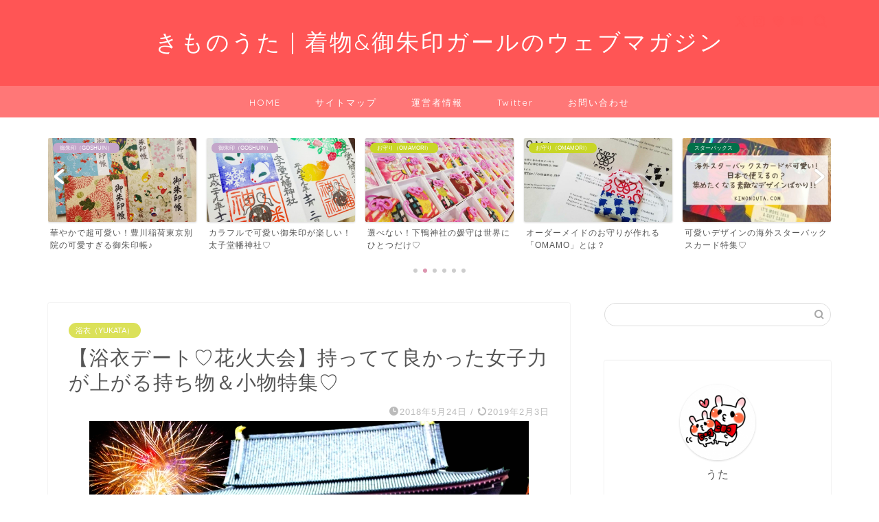

--- FILE ---
content_type: text/html; charset=UTF-8
request_url: https://kimonouta.com/what-to-bring-with-a-yukata-date/
body_size: 32030
content:
<!DOCTYPE html>
<html lang="ja">
<head prefix="og: http://ogp.me/ns# fb: http://ogp.me/ns/fb# article: http://ogp.me/ns/article#">
<meta charset="utf-8">
<meta http-equiv="X-UA-Compatible" content="IE=edge">
<meta name="viewport" content="width=device-width, initial-scale=1">
<!-- ここからOGP -->
<meta property="og:type" content="blog">
			<meta property="og:title" content="【浴衣デート♡花火大会】持ってて良かった女子力が上がる持ち物＆小物特集♡｜きものうた">
		<meta property="og:url" content="https://kimonouta.com/what-to-bring-with-a-yukata-date/">
			<meta property="og:description" content="こんにちは！「きものうた」管理人のうた（@kimonouta）です。 夏に行きたいイベントは楽しい事ばかり！ その中でも">
						<meta property="og:image" content="https://kimonouta.com/wp-content/uploads/2018/05/8a86b98eb6655208f4c5565a9e9c7f8b_s.jpg">
	<meta property="og:site_name" content="きものうた">
<meta property="fb:admins" content="">
<meta name="twitter:card" content="summary">
	<meta name="twitter:site" content="@kimonouta">
<!-- ここまでOGP --> 

<meta name="description" itemprop="description" content="こんにちは！「きものうた」管理人のうた（@kimonouta）です。 夏に行きたいイベントは楽しい事ばかり！ その中でも" >
<link rel="shortcut icon" href="https://kimonouta.com/wp-content/themes/jin/favicon.ico">
<link rel="canonical" href="https://kimonouta.com/what-to-bring-with-a-yukata-date/">
<title>【浴衣デート♡花火大会】持ってて良かった女子力が上がる持ち物＆小物特集♡ - きものうた</title>
	<style>img:is([sizes="auto" i], [sizes^="auto," i]) { contain-intrinsic-size: 3000px 1500px }</style>
	
		<!-- All in One SEO 4.8.7.2 - aioseo.com -->
	<meta name="description" content="こんにちは！「きものうた」管理人のうた（@kimonouta）です。 夏に行きたいイベントは楽しい事ばかり！" />
	<meta name="robots" content="max-image-preview:large" />
	<meta name="author" content="うた"/>
	<link rel="canonical" href="https://kimonouta.com/what-to-bring-with-a-yukata-date/" />
	<meta name="generator" content="All in One SEO (AIOSEO) 4.8.7.2" />
		<meta property="og:locale" content="ja_JP" />
		<meta property="og:site_name" content="きものうた - 着物&amp;御朱印ガールの女子力アップウェブマガジン" />
		<meta property="og:type" content="article" />
		<meta property="og:title" content="【浴衣デート♡花火大会】持ってて良かった女子力が上がる持ち物＆小物特集♡ - きものうた" />
		<meta property="og:description" content="こんにちは！「きものうた」管理人のうた（@kimonouta）です。 夏に行きたいイベントは楽しい事ばかり！" />
		<meta property="og:url" content="https://kimonouta.com/what-to-bring-with-a-yukata-date/" />
		<meta property="article:published_time" content="2018-05-24T04:22:30+00:00" />
		<meta property="article:modified_time" content="2019-02-03T08:37:50+00:00" />
		<meta name="twitter:card" content="summary_large_image" />
		<meta name="twitter:title" content="【浴衣デート♡花火大会】持ってて良かった女子力が上がる持ち物＆小物特集♡ - きものうた" />
		<meta name="twitter:description" content="こんにちは！「きものうた」管理人のうた（@kimonouta）です。 夏に行きたいイベントは楽しい事ばかり！" />
		<script type="application/ld+json" class="aioseo-schema">
			{"@context":"https:\/\/schema.org","@graph":[{"@type":"BlogPosting","@id":"https:\/\/kimonouta.com\/what-to-bring-with-a-yukata-date\/#blogposting","name":"\u3010\u6d74\u8863\u30c7\u30fc\u30c8\u2661\u82b1\u706b\u5927\u4f1a\u3011\u6301\u3063\u3066\u3066\u826f\u304b\u3063\u305f\u5973\u5b50\u529b\u304c\u4e0a\u304c\u308b\u6301\u3061\u7269\uff06\u5c0f\u7269\u7279\u96c6\u2661 - \u304d\u3082\u306e\u3046\u305f","headline":"\u3010\u6d74\u8863\u30c7\u30fc\u30c8\u2661\u82b1\u706b\u5927\u4f1a\u3011\u6301\u3063\u3066\u3066\u826f\u304b\u3063\u305f\u5973\u5b50\u529b\u304c\u4e0a\u304c\u308b\u6301\u3061\u7269\uff06\u5c0f\u7269\u7279\u96c6\u2661","author":{"@id":"https:\/\/kimonouta.com\/user\/user1\/#author"},"publisher":{"@id":"https:\/\/kimonouta.com\/#organization"},"image":{"@type":"ImageObject","url":"https:\/\/kimonouta.com\/wp-content\/uploads\/2018\/05\/8a86b98eb6655208f4c5565a9e9c7f8b_s.jpg","width":640,"height":427},"datePublished":"2018-05-24T13:22:30+09:00","dateModified":"2019-02-03T17:37:50+09:00","inLanguage":"ja","mainEntityOfPage":{"@id":"https:\/\/kimonouta.com\/what-to-bring-with-a-yukata-date\/#webpage"},"isPartOf":{"@id":"https:\/\/kimonouta.com\/what-to-bring-with-a-yukata-date\/#webpage"},"articleSection":"\u6d74\u8863\uff08YUKATA\uff09, \u30c7\u30fc\u30c8, \u590f\u306e\u30a4\u30d9\u30f3\u30c8, \u590f\u796d\u308a, \u5973\u5b50\u529b\u30a2\u30c3\u30d7, \u6d74\u8863, \u6d74\u8863\u30c7\u30fc\u30c8, \u82b1\u706b\u5927\u4f1a"},{"@type":"BreadcrumbList","@id":"https:\/\/kimonouta.com\/what-to-bring-with-a-yukata-date\/#breadcrumblist","itemListElement":[{"@type":"ListItem","@id":"https:\/\/kimonouta.com#listItem","position":1,"name":"Home","item":"https:\/\/kimonouta.com","nextItem":{"@type":"ListItem","@id":"https:\/\/kimonouta.com\/category\/%e6%b5%b4%e8%a1%a3%ef%bc%88yukata%ef%bc%89\/#listItem","name":"\u6d74\u8863\uff08YUKATA\uff09"}},{"@type":"ListItem","@id":"https:\/\/kimonouta.com\/category\/%e6%b5%b4%e8%a1%a3%ef%bc%88yukata%ef%bc%89\/#listItem","position":2,"name":"\u6d74\u8863\uff08YUKATA\uff09","item":"https:\/\/kimonouta.com\/category\/%e6%b5%b4%e8%a1%a3%ef%bc%88yukata%ef%bc%89\/","nextItem":{"@type":"ListItem","@id":"https:\/\/kimonouta.com\/what-to-bring-with-a-yukata-date\/#listItem","name":"\u3010\u6d74\u8863\u30c7\u30fc\u30c8\u2661\u82b1\u706b\u5927\u4f1a\u3011\u6301\u3063\u3066\u3066\u826f\u304b\u3063\u305f\u5973\u5b50\u529b\u304c\u4e0a\u304c\u308b\u6301\u3061\u7269\uff06\u5c0f\u7269\u7279\u96c6\u2661"},"previousItem":{"@type":"ListItem","@id":"https:\/\/kimonouta.com#listItem","name":"Home"}},{"@type":"ListItem","@id":"https:\/\/kimonouta.com\/what-to-bring-with-a-yukata-date\/#listItem","position":3,"name":"\u3010\u6d74\u8863\u30c7\u30fc\u30c8\u2661\u82b1\u706b\u5927\u4f1a\u3011\u6301\u3063\u3066\u3066\u826f\u304b\u3063\u305f\u5973\u5b50\u529b\u304c\u4e0a\u304c\u308b\u6301\u3061\u7269\uff06\u5c0f\u7269\u7279\u96c6\u2661","previousItem":{"@type":"ListItem","@id":"https:\/\/kimonouta.com\/category\/%e6%b5%b4%e8%a1%a3%ef%bc%88yukata%ef%bc%89\/#listItem","name":"\u6d74\u8863\uff08YUKATA\uff09"}}]},{"@type":"Organization","@id":"https:\/\/kimonouta.com\/#organization","name":"\u304d\u3082\u306e\u3046\u305f","description":"\u7740\u7269&\u5fa1\u6731\u5370\u30ac\u30fc\u30eb\u306e\u5973\u5b50\u529b\u30a2\u30c3\u30d7\u30a6\u30a7\u30d6\u30de\u30ac\u30b8\u30f3","url":"https:\/\/kimonouta.com\/"},{"@type":"Person","@id":"https:\/\/kimonouta.com\/user\/user1\/#author","url":"https:\/\/kimonouta.com\/user\/user1\/","name":"\u3046\u305f","image":{"@type":"ImageObject","@id":"https:\/\/kimonouta.com\/what-to-bring-with-a-yukata-date\/#authorImage","url":"https:\/\/kimonouta.com\/wp-content\/uploads\/2018\/04\/kimonoutayou-150x150.png","width":96,"height":96,"caption":"\u3046\u305f"}},{"@type":"WebPage","@id":"https:\/\/kimonouta.com\/what-to-bring-with-a-yukata-date\/#webpage","url":"https:\/\/kimonouta.com\/what-to-bring-with-a-yukata-date\/","name":"\u3010\u6d74\u8863\u30c7\u30fc\u30c8\u2661\u82b1\u706b\u5927\u4f1a\u3011\u6301\u3063\u3066\u3066\u826f\u304b\u3063\u305f\u5973\u5b50\u529b\u304c\u4e0a\u304c\u308b\u6301\u3061\u7269\uff06\u5c0f\u7269\u7279\u96c6\u2661 - \u304d\u3082\u306e\u3046\u305f","description":"\u3053\u3093\u306b\u3061\u306f\uff01\u300c\u304d\u3082\u306e\u3046\u305f\u300d\u7ba1\u7406\u4eba\u306e\u3046\u305f\uff08@kimonouta\uff09\u3067\u3059\u3002 \u590f\u306b\u884c\u304d\u305f\u3044\u30a4\u30d9\u30f3\u30c8\u306f\u697d\u3057\u3044\u4e8b\u3070\u304b\u308a\uff01","inLanguage":"ja","isPartOf":{"@id":"https:\/\/kimonouta.com\/#website"},"breadcrumb":{"@id":"https:\/\/kimonouta.com\/what-to-bring-with-a-yukata-date\/#breadcrumblist"},"author":{"@id":"https:\/\/kimonouta.com\/user\/user1\/#author"},"creator":{"@id":"https:\/\/kimonouta.com\/user\/user1\/#author"},"image":{"@type":"ImageObject","url":"https:\/\/kimonouta.com\/wp-content\/uploads\/2018\/05\/8a86b98eb6655208f4c5565a9e9c7f8b_s.jpg","@id":"https:\/\/kimonouta.com\/what-to-bring-with-a-yukata-date\/#mainImage","width":640,"height":427},"primaryImageOfPage":{"@id":"https:\/\/kimonouta.com\/what-to-bring-with-a-yukata-date\/#mainImage"},"datePublished":"2018-05-24T13:22:30+09:00","dateModified":"2019-02-03T17:37:50+09:00"},{"@type":"WebSite","@id":"https:\/\/kimonouta.com\/#website","url":"https:\/\/kimonouta.com\/","name":"\u304d\u3082\u306e\u3046\u305f","description":"\u7740\u7269&\u5fa1\u6731\u5370\u30ac\u30fc\u30eb\u306e\u5973\u5b50\u529b\u30a2\u30c3\u30d7\u30a6\u30a7\u30d6\u30de\u30ac\u30b8\u30f3","inLanguage":"ja","publisher":{"@id":"https:\/\/kimonouta.com\/#organization"}}]}
		</script>
		<!-- All in One SEO -->

<link rel='dns-prefetch' href='//webfonts.sakura.ne.jp' />
<link rel='dns-prefetch' href='//cdnjs.cloudflare.com' />
<link rel='dns-prefetch' href='//use.fontawesome.com' />
<link rel='dns-prefetch' href='//secure.gravatar.com' />
<link rel='dns-prefetch' href='//stats.wp.com' />
<link rel='dns-prefetch' href='//v0.wordpress.com' />
<link rel="alternate" type="application/rss+xml" title="きものうた &raquo; フィード" href="https://kimonouta.com/feed/" />
<link rel="alternate" type="application/rss+xml" title="きものうた &raquo; コメントフィード" href="https://kimonouta.com/comments/feed/" />
<link rel="alternate" type="application/rss+xml" title="きものうた &raquo; 【浴衣デート♡花火大会】持ってて良かった女子力が上がる持ち物＆小物特集♡ のコメントのフィード" href="https://kimonouta.com/what-to-bring-with-a-yukata-date/feed/" />
		<!-- This site uses the Google Analytics by ExactMetrics plugin v8.11.1 - Using Analytics tracking - https://www.exactmetrics.com/ -->
							<script src="//www.googletagmanager.com/gtag/js?id=G-G1H9YNTJR4"  data-cfasync="false" data-wpfc-render="false" type="text/javascript" async></script>
			<script data-cfasync="false" data-wpfc-render="false" type="text/javascript">
				var em_version = '8.11.1';
				var em_track_user = true;
				var em_no_track_reason = '';
								var ExactMetricsDefaultLocations = {"page_location":"https:\/\/kimonouta.com\/what-to-bring-with-a-yukata-date\/"};
								if ( typeof ExactMetricsPrivacyGuardFilter === 'function' ) {
					var ExactMetricsLocations = (typeof ExactMetricsExcludeQuery === 'object') ? ExactMetricsPrivacyGuardFilter( ExactMetricsExcludeQuery ) : ExactMetricsPrivacyGuardFilter( ExactMetricsDefaultLocations );
				} else {
					var ExactMetricsLocations = (typeof ExactMetricsExcludeQuery === 'object') ? ExactMetricsExcludeQuery : ExactMetricsDefaultLocations;
				}

								var disableStrs = [
										'ga-disable-G-G1H9YNTJR4',
									];

				/* Function to detect opted out users */
				function __gtagTrackerIsOptedOut() {
					for (var index = 0; index < disableStrs.length; index++) {
						if (document.cookie.indexOf(disableStrs[index] + '=true') > -1) {
							return true;
						}
					}

					return false;
				}

				/* Disable tracking if the opt-out cookie exists. */
				if (__gtagTrackerIsOptedOut()) {
					for (var index = 0; index < disableStrs.length; index++) {
						window[disableStrs[index]] = true;
					}
				}

				/* Opt-out function */
				function __gtagTrackerOptout() {
					for (var index = 0; index < disableStrs.length; index++) {
						document.cookie = disableStrs[index] + '=true; expires=Thu, 31 Dec 2099 23:59:59 UTC; path=/';
						window[disableStrs[index]] = true;
					}
				}

				if ('undefined' === typeof gaOptout) {
					function gaOptout() {
						__gtagTrackerOptout();
					}
				}
								window.dataLayer = window.dataLayer || [];

				window.ExactMetricsDualTracker = {
					helpers: {},
					trackers: {},
				};
				if (em_track_user) {
					function __gtagDataLayer() {
						dataLayer.push(arguments);
					}

					function __gtagTracker(type, name, parameters) {
						if (!parameters) {
							parameters = {};
						}

						if (parameters.send_to) {
							__gtagDataLayer.apply(null, arguments);
							return;
						}

						if (type === 'event') {
														parameters.send_to = exactmetrics_frontend.v4_id;
							var hookName = name;
							if (typeof parameters['event_category'] !== 'undefined') {
								hookName = parameters['event_category'] + ':' + name;
							}

							if (typeof ExactMetricsDualTracker.trackers[hookName] !== 'undefined') {
								ExactMetricsDualTracker.trackers[hookName](parameters);
							} else {
								__gtagDataLayer('event', name, parameters);
							}
							
						} else {
							__gtagDataLayer.apply(null, arguments);
						}
					}

					__gtagTracker('js', new Date());
					__gtagTracker('set', {
						'developer_id.dNDMyYj': true,
											});
					if ( ExactMetricsLocations.page_location ) {
						__gtagTracker('set', ExactMetricsLocations);
					}
										__gtagTracker('config', 'G-G1H9YNTJR4', {"forceSSL":"true"} );
										window.gtag = __gtagTracker;										(function () {
						/* https://developers.google.com/analytics/devguides/collection/analyticsjs/ */
						/* ga and __gaTracker compatibility shim. */
						var noopfn = function () {
							return null;
						};
						var newtracker = function () {
							return new Tracker();
						};
						var Tracker = function () {
							return null;
						};
						var p = Tracker.prototype;
						p.get = noopfn;
						p.set = noopfn;
						p.send = function () {
							var args = Array.prototype.slice.call(arguments);
							args.unshift('send');
							__gaTracker.apply(null, args);
						};
						var __gaTracker = function () {
							var len = arguments.length;
							if (len === 0) {
								return;
							}
							var f = arguments[len - 1];
							if (typeof f !== 'object' || f === null || typeof f.hitCallback !== 'function') {
								if ('send' === arguments[0]) {
									var hitConverted, hitObject = false, action;
									if ('event' === arguments[1]) {
										if ('undefined' !== typeof arguments[3]) {
											hitObject = {
												'eventAction': arguments[3],
												'eventCategory': arguments[2],
												'eventLabel': arguments[4],
												'value': arguments[5] ? arguments[5] : 1,
											}
										}
									}
									if ('pageview' === arguments[1]) {
										if ('undefined' !== typeof arguments[2]) {
											hitObject = {
												'eventAction': 'page_view',
												'page_path': arguments[2],
											}
										}
									}
									if (typeof arguments[2] === 'object') {
										hitObject = arguments[2];
									}
									if (typeof arguments[5] === 'object') {
										Object.assign(hitObject, arguments[5]);
									}
									if ('undefined' !== typeof arguments[1].hitType) {
										hitObject = arguments[1];
										if ('pageview' === hitObject.hitType) {
											hitObject.eventAction = 'page_view';
										}
									}
									if (hitObject) {
										action = 'timing' === arguments[1].hitType ? 'timing_complete' : hitObject.eventAction;
										hitConverted = mapArgs(hitObject);
										__gtagTracker('event', action, hitConverted);
									}
								}
								return;
							}

							function mapArgs(args) {
								var arg, hit = {};
								var gaMap = {
									'eventCategory': 'event_category',
									'eventAction': 'event_action',
									'eventLabel': 'event_label',
									'eventValue': 'event_value',
									'nonInteraction': 'non_interaction',
									'timingCategory': 'event_category',
									'timingVar': 'name',
									'timingValue': 'value',
									'timingLabel': 'event_label',
									'page': 'page_path',
									'location': 'page_location',
									'title': 'page_title',
									'referrer' : 'page_referrer',
								};
								for (arg in args) {
																		if (!(!args.hasOwnProperty(arg) || !gaMap.hasOwnProperty(arg))) {
										hit[gaMap[arg]] = args[arg];
									} else {
										hit[arg] = args[arg];
									}
								}
								return hit;
							}

							try {
								f.hitCallback();
							} catch (ex) {
							}
						};
						__gaTracker.create = newtracker;
						__gaTracker.getByName = newtracker;
						__gaTracker.getAll = function () {
							return [];
						};
						__gaTracker.remove = noopfn;
						__gaTracker.loaded = true;
						window['__gaTracker'] = __gaTracker;
					})();
									} else {
										console.log("");
					(function () {
						function __gtagTracker() {
							return null;
						}

						window['__gtagTracker'] = __gtagTracker;
						window['gtag'] = __gtagTracker;
					})();
									}
			</script>
							<!-- / Google Analytics by ExactMetrics -->
				<!-- This site uses the Google Analytics by MonsterInsights plugin v9.11.1 - Using Analytics tracking - https://www.monsterinsights.com/ -->
							<script src="//www.googletagmanager.com/gtag/js?id=G-G1H9YNTJR4"  data-cfasync="false" data-wpfc-render="false" type="text/javascript" async></script>
			<script data-cfasync="false" data-wpfc-render="false" type="text/javascript">
				var mi_version = '9.11.1';
				var mi_track_user = true;
				var mi_no_track_reason = '';
								var MonsterInsightsDefaultLocations = {"page_location":"https:\/\/kimonouta.com\/what-to-bring-with-a-yukata-date\/"};
								if ( typeof MonsterInsightsPrivacyGuardFilter === 'function' ) {
					var MonsterInsightsLocations = (typeof MonsterInsightsExcludeQuery === 'object') ? MonsterInsightsPrivacyGuardFilter( MonsterInsightsExcludeQuery ) : MonsterInsightsPrivacyGuardFilter( MonsterInsightsDefaultLocations );
				} else {
					var MonsterInsightsLocations = (typeof MonsterInsightsExcludeQuery === 'object') ? MonsterInsightsExcludeQuery : MonsterInsightsDefaultLocations;
				}

								var disableStrs = [
										'ga-disable-G-G1H9YNTJR4',
									];

				/* Function to detect opted out users */
				function __gtagTrackerIsOptedOut() {
					for (var index = 0; index < disableStrs.length; index++) {
						if (document.cookie.indexOf(disableStrs[index] + '=true') > -1) {
							return true;
						}
					}

					return false;
				}

				/* Disable tracking if the opt-out cookie exists. */
				if (__gtagTrackerIsOptedOut()) {
					for (var index = 0; index < disableStrs.length; index++) {
						window[disableStrs[index]] = true;
					}
				}

				/* Opt-out function */
				function __gtagTrackerOptout() {
					for (var index = 0; index < disableStrs.length; index++) {
						document.cookie = disableStrs[index] + '=true; expires=Thu, 31 Dec 2099 23:59:59 UTC; path=/';
						window[disableStrs[index]] = true;
					}
				}

				if ('undefined' === typeof gaOptout) {
					function gaOptout() {
						__gtagTrackerOptout();
					}
				}
								window.dataLayer = window.dataLayer || [];

				window.MonsterInsightsDualTracker = {
					helpers: {},
					trackers: {},
				};
				if (mi_track_user) {
					function __gtagDataLayer() {
						dataLayer.push(arguments);
					}

					function __gtagTracker(type, name, parameters) {
						if (!parameters) {
							parameters = {};
						}

						if (parameters.send_to) {
							__gtagDataLayer.apply(null, arguments);
							return;
						}

						if (type === 'event') {
														parameters.send_to = monsterinsights_frontend.v4_id;
							var hookName = name;
							if (typeof parameters['event_category'] !== 'undefined') {
								hookName = parameters['event_category'] + ':' + name;
							}

							if (typeof MonsterInsightsDualTracker.trackers[hookName] !== 'undefined') {
								MonsterInsightsDualTracker.trackers[hookName](parameters);
							} else {
								__gtagDataLayer('event', name, parameters);
							}
							
						} else {
							__gtagDataLayer.apply(null, arguments);
						}
					}

					__gtagTracker('js', new Date());
					__gtagTracker('set', {
						'developer_id.dZGIzZG': true,
											});
					if ( MonsterInsightsLocations.page_location ) {
						__gtagTracker('set', MonsterInsightsLocations);
					}
										__gtagTracker('config', 'G-G1H9YNTJR4', {"forceSSL":"true","link_attribution":"true"} );
										window.gtag = __gtagTracker;										(function () {
						/* https://developers.google.com/analytics/devguides/collection/analyticsjs/ */
						/* ga and __gaTracker compatibility shim. */
						var noopfn = function () {
							return null;
						};
						var newtracker = function () {
							return new Tracker();
						};
						var Tracker = function () {
							return null;
						};
						var p = Tracker.prototype;
						p.get = noopfn;
						p.set = noopfn;
						p.send = function () {
							var args = Array.prototype.slice.call(arguments);
							args.unshift('send');
							__gaTracker.apply(null, args);
						};
						var __gaTracker = function () {
							var len = arguments.length;
							if (len === 0) {
								return;
							}
							var f = arguments[len - 1];
							if (typeof f !== 'object' || f === null || typeof f.hitCallback !== 'function') {
								if ('send' === arguments[0]) {
									var hitConverted, hitObject = false, action;
									if ('event' === arguments[1]) {
										if ('undefined' !== typeof arguments[3]) {
											hitObject = {
												'eventAction': arguments[3],
												'eventCategory': arguments[2],
												'eventLabel': arguments[4],
												'value': arguments[5] ? arguments[5] : 1,
											}
										}
									}
									if ('pageview' === arguments[1]) {
										if ('undefined' !== typeof arguments[2]) {
											hitObject = {
												'eventAction': 'page_view',
												'page_path': arguments[2],
											}
										}
									}
									if (typeof arguments[2] === 'object') {
										hitObject = arguments[2];
									}
									if (typeof arguments[5] === 'object') {
										Object.assign(hitObject, arguments[5]);
									}
									if ('undefined' !== typeof arguments[1].hitType) {
										hitObject = arguments[1];
										if ('pageview' === hitObject.hitType) {
											hitObject.eventAction = 'page_view';
										}
									}
									if (hitObject) {
										action = 'timing' === arguments[1].hitType ? 'timing_complete' : hitObject.eventAction;
										hitConverted = mapArgs(hitObject);
										__gtagTracker('event', action, hitConverted);
									}
								}
								return;
							}

							function mapArgs(args) {
								var arg, hit = {};
								var gaMap = {
									'eventCategory': 'event_category',
									'eventAction': 'event_action',
									'eventLabel': 'event_label',
									'eventValue': 'event_value',
									'nonInteraction': 'non_interaction',
									'timingCategory': 'event_category',
									'timingVar': 'name',
									'timingValue': 'value',
									'timingLabel': 'event_label',
									'page': 'page_path',
									'location': 'page_location',
									'title': 'page_title',
									'referrer' : 'page_referrer',
								};
								for (arg in args) {
																		if (!(!args.hasOwnProperty(arg) || !gaMap.hasOwnProperty(arg))) {
										hit[gaMap[arg]] = args[arg];
									} else {
										hit[arg] = args[arg];
									}
								}
								return hit;
							}

							try {
								f.hitCallback();
							} catch (ex) {
							}
						};
						__gaTracker.create = newtracker;
						__gaTracker.getByName = newtracker;
						__gaTracker.getAll = function () {
							return [];
						};
						__gaTracker.remove = noopfn;
						__gaTracker.loaded = true;
						window['__gaTracker'] = __gaTracker;
					})();
									} else {
										console.log("");
					(function () {
						function __gtagTracker() {
							return null;
						}

						window['__gtagTracker'] = __gtagTracker;
						window['gtag'] = __gtagTracker;
					})();
									}
			</script>
							<!-- / Google Analytics by MonsterInsights -->
		<script type="text/javascript">
/* <![CDATA[ */
window._wpemojiSettings = {"baseUrl":"https:\/\/s.w.org\/images\/core\/emoji\/16.0.1\/72x72\/","ext":".png","svgUrl":"https:\/\/s.w.org\/images\/core\/emoji\/16.0.1\/svg\/","svgExt":".svg","source":{"concatemoji":"https:\/\/kimonouta.com\/wp-includes\/js\/wp-emoji-release.min.js?ver=6.8.3"}};
/*! This file is auto-generated */
!function(s,n){var o,i,e;function c(e){try{var t={supportTests:e,timestamp:(new Date).valueOf()};sessionStorage.setItem(o,JSON.stringify(t))}catch(e){}}function p(e,t,n){e.clearRect(0,0,e.canvas.width,e.canvas.height),e.fillText(t,0,0);var t=new Uint32Array(e.getImageData(0,0,e.canvas.width,e.canvas.height).data),a=(e.clearRect(0,0,e.canvas.width,e.canvas.height),e.fillText(n,0,0),new Uint32Array(e.getImageData(0,0,e.canvas.width,e.canvas.height).data));return t.every(function(e,t){return e===a[t]})}function u(e,t){e.clearRect(0,0,e.canvas.width,e.canvas.height),e.fillText(t,0,0);for(var n=e.getImageData(16,16,1,1),a=0;a<n.data.length;a++)if(0!==n.data[a])return!1;return!0}function f(e,t,n,a){switch(t){case"flag":return n(e,"\ud83c\udff3\ufe0f\u200d\u26a7\ufe0f","\ud83c\udff3\ufe0f\u200b\u26a7\ufe0f")?!1:!n(e,"\ud83c\udde8\ud83c\uddf6","\ud83c\udde8\u200b\ud83c\uddf6")&&!n(e,"\ud83c\udff4\udb40\udc67\udb40\udc62\udb40\udc65\udb40\udc6e\udb40\udc67\udb40\udc7f","\ud83c\udff4\u200b\udb40\udc67\u200b\udb40\udc62\u200b\udb40\udc65\u200b\udb40\udc6e\u200b\udb40\udc67\u200b\udb40\udc7f");case"emoji":return!a(e,"\ud83e\udedf")}return!1}function g(e,t,n,a){var r="undefined"!=typeof WorkerGlobalScope&&self instanceof WorkerGlobalScope?new OffscreenCanvas(300,150):s.createElement("canvas"),o=r.getContext("2d",{willReadFrequently:!0}),i=(o.textBaseline="top",o.font="600 32px Arial",{});return e.forEach(function(e){i[e]=t(o,e,n,a)}),i}function t(e){var t=s.createElement("script");t.src=e,t.defer=!0,s.head.appendChild(t)}"undefined"!=typeof Promise&&(o="wpEmojiSettingsSupports",i=["flag","emoji"],n.supports={everything:!0,everythingExceptFlag:!0},e=new Promise(function(e){s.addEventListener("DOMContentLoaded",e,{once:!0})}),new Promise(function(t){var n=function(){try{var e=JSON.parse(sessionStorage.getItem(o));if("object"==typeof e&&"number"==typeof e.timestamp&&(new Date).valueOf()<e.timestamp+604800&&"object"==typeof e.supportTests)return e.supportTests}catch(e){}return null}();if(!n){if("undefined"!=typeof Worker&&"undefined"!=typeof OffscreenCanvas&&"undefined"!=typeof URL&&URL.createObjectURL&&"undefined"!=typeof Blob)try{var e="postMessage("+g.toString()+"("+[JSON.stringify(i),f.toString(),p.toString(),u.toString()].join(",")+"));",a=new Blob([e],{type:"text/javascript"}),r=new Worker(URL.createObjectURL(a),{name:"wpTestEmojiSupports"});return void(r.onmessage=function(e){c(n=e.data),r.terminate(),t(n)})}catch(e){}c(n=g(i,f,p,u))}t(n)}).then(function(e){for(var t in e)n.supports[t]=e[t],n.supports.everything=n.supports.everything&&n.supports[t],"flag"!==t&&(n.supports.everythingExceptFlag=n.supports.everythingExceptFlag&&n.supports[t]);n.supports.everythingExceptFlag=n.supports.everythingExceptFlag&&!n.supports.flag,n.DOMReady=!1,n.readyCallback=function(){n.DOMReady=!0}}).then(function(){return e}).then(function(){var e;n.supports.everything||(n.readyCallback(),(e=n.source||{}).concatemoji?t(e.concatemoji):e.wpemoji&&e.twemoji&&(t(e.twemoji),t(e.wpemoji)))}))}((window,document),window._wpemojiSettings);
/* ]]> */
</script>
<!-- kimonouta.com is managing ads with Advanced Ads 2.0.12 – https://wpadvancedads.com/ --><!--noptimize--><script id="kimon-ready">
			window.advanced_ads_ready=function(e,a){a=a||"complete";var d=function(e){return"interactive"===a?"loading"!==e:"complete"===e};d(document.readyState)?e():document.addEventListener("readystatechange",(function(a){d(a.target.readyState)&&e()}),{once:"interactive"===a})},window.advanced_ads_ready_queue=window.advanced_ads_ready_queue||[];		</script>
		<!--/noptimize--><style id='wp-emoji-styles-inline-css' type='text/css'>

	img.wp-smiley, img.emoji {
		display: inline !important;
		border: none !important;
		box-shadow: none !important;
		height: 1em !important;
		width: 1em !important;
		margin: 0 0.07em !important;
		vertical-align: -0.1em !important;
		background: none !important;
		padding: 0 !important;
	}
</style>
<link rel='stylesheet' id='wp-block-library-css' href='https://kimonouta.com/wp-includes/css/dist/block-library/style.min.css?ver=6.8.3' type='text/css' media='all' />
<style id='classic-theme-styles-inline-css' type='text/css'>
/*! This file is auto-generated */
.wp-block-button__link{color:#fff;background-color:#32373c;border-radius:9999px;box-shadow:none;text-decoration:none;padding:calc(.667em + 2px) calc(1.333em + 2px);font-size:1.125em}.wp-block-file__button{background:#32373c;color:#fff;text-decoration:none}
</style>
<style id='rinkerg-gutenberg-rinker-style-inline-css' type='text/css'>
.wp-block-create-block-block{background-color:#21759b;color:#fff;padding:2px}

</style>
<link rel='stylesheet' id='mediaelement-css' href='https://kimonouta.com/wp-includes/js/mediaelement/mediaelementplayer-legacy.min.css?ver=4.2.17' type='text/css' media='all' />
<link rel='stylesheet' id='wp-mediaelement-css' href='https://kimonouta.com/wp-includes/js/mediaelement/wp-mediaelement.min.css?ver=6.8.3' type='text/css' media='all' />
<style id='jetpack-sharing-buttons-style-inline-css' type='text/css'>
.jetpack-sharing-buttons__services-list{display:flex;flex-direction:row;flex-wrap:wrap;gap:0;list-style-type:none;margin:5px;padding:0}.jetpack-sharing-buttons__services-list.has-small-icon-size{font-size:12px}.jetpack-sharing-buttons__services-list.has-normal-icon-size{font-size:16px}.jetpack-sharing-buttons__services-list.has-large-icon-size{font-size:24px}.jetpack-sharing-buttons__services-list.has-huge-icon-size{font-size:36px}@media print{.jetpack-sharing-buttons__services-list{display:none!important}}.editor-styles-wrapper .wp-block-jetpack-sharing-buttons{gap:0;padding-inline-start:0}ul.jetpack-sharing-buttons__services-list.has-background{padding:1.25em 2.375em}
</style>
<style id='global-styles-inline-css' type='text/css'>
:root{--wp--preset--aspect-ratio--square: 1;--wp--preset--aspect-ratio--4-3: 4/3;--wp--preset--aspect-ratio--3-4: 3/4;--wp--preset--aspect-ratio--3-2: 3/2;--wp--preset--aspect-ratio--2-3: 2/3;--wp--preset--aspect-ratio--16-9: 16/9;--wp--preset--aspect-ratio--9-16: 9/16;--wp--preset--color--black: #000000;--wp--preset--color--cyan-bluish-gray: #abb8c3;--wp--preset--color--white: #ffffff;--wp--preset--color--pale-pink: #f78da7;--wp--preset--color--vivid-red: #cf2e2e;--wp--preset--color--luminous-vivid-orange: #ff6900;--wp--preset--color--luminous-vivid-amber: #fcb900;--wp--preset--color--light-green-cyan: #7bdcb5;--wp--preset--color--vivid-green-cyan: #00d084;--wp--preset--color--pale-cyan-blue: #8ed1fc;--wp--preset--color--vivid-cyan-blue: #0693e3;--wp--preset--color--vivid-purple: #9b51e0;--wp--preset--gradient--vivid-cyan-blue-to-vivid-purple: linear-gradient(135deg,rgba(6,147,227,1) 0%,rgb(155,81,224) 100%);--wp--preset--gradient--light-green-cyan-to-vivid-green-cyan: linear-gradient(135deg,rgb(122,220,180) 0%,rgb(0,208,130) 100%);--wp--preset--gradient--luminous-vivid-amber-to-luminous-vivid-orange: linear-gradient(135deg,rgba(252,185,0,1) 0%,rgba(255,105,0,1) 100%);--wp--preset--gradient--luminous-vivid-orange-to-vivid-red: linear-gradient(135deg,rgba(255,105,0,1) 0%,rgb(207,46,46) 100%);--wp--preset--gradient--very-light-gray-to-cyan-bluish-gray: linear-gradient(135deg,rgb(238,238,238) 0%,rgb(169,184,195) 100%);--wp--preset--gradient--cool-to-warm-spectrum: linear-gradient(135deg,rgb(74,234,220) 0%,rgb(151,120,209) 20%,rgb(207,42,186) 40%,rgb(238,44,130) 60%,rgb(251,105,98) 80%,rgb(254,248,76) 100%);--wp--preset--gradient--blush-light-purple: linear-gradient(135deg,rgb(255,206,236) 0%,rgb(152,150,240) 100%);--wp--preset--gradient--blush-bordeaux: linear-gradient(135deg,rgb(254,205,165) 0%,rgb(254,45,45) 50%,rgb(107,0,62) 100%);--wp--preset--gradient--luminous-dusk: linear-gradient(135deg,rgb(255,203,112) 0%,rgb(199,81,192) 50%,rgb(65,88,208) 100%);--wp--preset--gradient--pale-ocean: linear-gradient(135deg,rgb(255,245,203) 0%,rgb(182,227,212) 50%,rgb(51,167,181) 100%);--wp--preset--gradient--electric-grass: linear-gradient(135deg,rgb(202,248,128) 0%,rgb(113,206,126) 100%);--wp--preset--gradient--midnight: linear-gradient(135deg,rgb(2,3,129) 0%,rgb(40,116,252) 100%);--wp--preset--font-size--small: 13px;--wp--preset--font-size--medium: 20px;--wp--preset--font-size--large: 36px;--wp--preset--font-size--x-large: 42px;--wp--preset--spacing--20: 0.44rem;--wp--preset--spacing--30: 0.67rem;--wp--preset--spacing--40: 1rem;--wp--preset--spacing--50: 1.5rem;--wp--preset--spacing--60: 2.25rem;--wp--preset--spacing--70: 3.38rem;--wp--preset--spacing--80: 5.06rem;--wp--preset--shadow--natural: 6px 6px 9px rgba(0, 0, 0, 0.2);--wp--preset--shadow--deep: 12px 12px 50px rgba(0, 0, 0, 0.4);--wp--preset--shadow--sharp: 6px 6px 0px rgba(0, 0, 0, 0.2);--wp--preset--shadow--outlined: 6px 6px 0px -3px rgba(255, 255, 255, 1), 6px 6px rgba(0, 0, 0, 1);--wp--preset--shadow--crisp: 6px 6px 0px rgba(0, 0, 0, 1);}:where(.is-layout-flex){gap: 0.5em;}:where(.is-layout-grid){gap: 0.5em;}body .is-layout-flex{display: flex;}.is-layout-flex{flex-wrap: wrap;align-items: center;}.is-layout-flex > :is(*, div){margin: 0;}body .is-layout-grid{display: grid;}.is-layout-grid > :is(*, div){margin: 0;}:where(.wp-block-columns.is-layout-flex){gap: 2em;}:where(.wp-block-columns.is-layout-grid){gap: 2em;}:where(.wp-block-post-template.is-layout-flex){gap: 1.25em;}:where(.wp-block-post-template.is-layout-grid){gap: 1.25em;}.has-black-color{color: var(--wp--preset--color--black) !important;}.has-cyan-bluish-gray-color{color: var(--wp--preset--color--cyan-bluish-gray) !important;}.has-white-color{color: var(--wp--preset--color--white) !important;}.has-pale-pink-color{color: var(--wp--preset--color--pale-pink) !important;}.has-vivid-red-color{color: var(--wp--preset--color--vivid-red) !important;}.has-luminous-vivid-orange-color{color: var(--wp--preset--color--luminous-vivid-orange) !important;}.has-luminous-vivid-amber-color{color: var(--wp--preset--color--luminous-vivid-amber) !important;}.has-light-green-cyan-color{color: var(--wp--preset--color--light-green-cyan) !important;}.has-vivid-green-cyan-color{color: var(--wp--preset--color--vivid-green-cyan) !important;}.has-pale-cyan-blue-color{color: var(--wp--preset--color--pale-cyan-blue) !important;}.has-vivid-cyan-blue-color{color: var(--wp--preset--color--vivid-cyan-blue) !important;}.has-vivid-purple-color{color: var(--wp--preset--color--vivid-purple) !important;}.has-black-background-color{background-color: var(--wp--preset--color--black) !important;}.has-cyan-bluish-gray-background-color{background-color: var(--wp--preset--color--cyan-bluish-gray) !important;}.has-white-background-color{background-color: var(--wp--preset--color--white) !important;}.has-pale-pink-background-color{background-color: var(--wp--preset--color--pale-pink) !important;}.has-vivid-red-background-color{background-color: var(--wp--preset--color--vivid-red) !important;}.has-luminous-vivid-orange-background-color{background-color: var(--wp--preset--color--luminous-vivid-orange) !important;}.has-luminous-vivid-amber-background-color{background-color: var(--wp--preset--color--luminous-vivid-amber) !important;}.has-light-green-cyan-background-color{background-color: var(--wp--preset--color--light-green-cyan) !important;}.has-vivid-green-cyan-background-color{background-color: var(--wp--preset--color--vivid-green-cyan) !important;}.has-pale-cyan-blue-background-color{background-color: var(--wp--preset--color--pale-cyan-blue) !important;}.has-vivid-cyan-blue-background-color{background-color: var(--wp--preset--color--vivid-cyan-blue) !important;}.has-vivid-purple-background-color{background-color: var(--wp--preset--color--vivid-purple) !important;}.has-black-border-color{border-color: var(--wp--preset--color--black) !important;}.has-cyan-bluish-gray-border-color{border-color: var(--wp--preset--color--cyan-bluish-gray) !important;}.has-white-border-color{border-color: var(--wp--preset--color--white) !important;}.has-pale-pink-border-color{border-color: var(--wp--preset--color--pale-pink) !important;}.has-vivid-red-border-color{border-color: var(--wp--preset--color--vivid-red) !important;}.has-luminous-vivid-orange-border-color{border-color: var(--wp--preset--color--luminous-vivid-orange) !important;}.has-luminous-vivid-amber-border-color{border-color: var(--wp--preset--color--luminous-vivid-amber) !important;}.has-light-green-cyan-border-color{border-color: var(--wp--preset--color--light-green-cyan) !important;}.has-vivid-green-cyan-border-color{border-color: var(--wp--preset--color--vivid-green-cyan) !important;}.has-pale-cyan-blue-border-color{border-color: var(--wp--preset--color--pale-cyan-blue) !important;}.has-vivid-cyan-blue-border-color{border-color: var(--wp--preset--color--vivid-cyan-blue) !important;}.has-vivid-purple-border-color{border-color: var(--wp--preset--color--vivid-purple) !important;}.has-vivid-cyan-blue-to-vivid-purple-gradient-background{background: var(--wp--preset--gradient--vivid-cyan-blue-to-vivid-purple) !important;}.has-light-green-cyan-to-vivid-green-cyan-gradient-background{background: var(--wp--preset--gradient--light-green-cyan-to-vivid-green-cyan) !important;}.has-luminous-vivid-amber-to-luminous-vivid-orange-gradient-background{background: var(--wp--preset--gradient--luminous-vivid-amber-to-luminous-vivid-orange) !important;}.has-luminous-vivid-orange-to-vivid-red-gradient-background{background: var(--wp--preset--gradient--luminous-vivid-orange-to-vivid-red) !important;}.has-very-light-gray-to-cyan-bluish-gray-gradient-background{background: var(--wp--preset--gradient--very-light-gray-to-cyan-bluish-gray) !important;}.has-cool-to-warm-spectrum-gradient-background{background: var(--wp--preset--gradient--cool-to-warm-spectrum) !important;}.has-blush-light-purple-gradient-background{background: var(--wp--preset--gradient--blush-light-purple) !important;}.has-blush-bordeaux-gradient-background{background: var(--wp--preset--gradient--blush-bordeaux) !important;}.has-luminous-dusk-gradient-background{background: var(--wp--preset--gradient--luminous-dusk) !important;}.has-pale-ocean-gradient-background{background: var(--wp--preset--gradient--pale-ocean) !important;}.has-electric-grass-gradient-background{background: var(--wp--preset--gradient--electric-grass) !important;}.has-midnight-gradient-background{background: var(--wp--preset--gradient--midnight) !important;}.has-small-font-size{font-size: var(--wp--preset--font-size--small) !important;}.has-medium-font-size{font-size: var(--wp--preset--font-size--medium) !important;}.has-large-font-size{font-size: var(--wp--preset--font-size--large) !important;}.has-x-large-font-size{font-size: var(--wp--preset--font-size--x-large) !important;}
:where(.wp-block-post-template.is-layout-flex){gap: 1.25em;}:where(.wp-block-post-template.is-layout-grid){gap: 1.25em;}
:where(.wp-block-columns.is-layout-flex){gap: 2em;}:where(.wp-block-columns.is-layout-grid){gap: 2em;}
:root :where(.wp-block-pullquote){font-size: 1.5em;line-height: 1.6;}
</style>
<link rel='stylesheet' id='contact-form-7-css' href='https://kimonouta.com/wp-content/plugins/contact-form-7/includes/css/styles.css?ver=6.1.2' type='text/css' media='all' />
<link rel='stylesheet' id='toc-screen-css' href='https://kimonouta.com/wp-content/plugins/table-of-contents-plus/screen.min.css?ver=2411.1' type='text/css' media='all' />
<link rel='stylesheet' id='ppress-frontend-css' href='https://kimonouta.com/wp-content/plugins/wp-user-avatar/assets/css/frontend.min.css?ver=4.16.6' type='text/css' media='all' />
<link rel='stylesheet' id='ppress-flatpickr-css' href='https://kimonouta.com/wp-content/plugins/wp-user-avatar/assets/flatpickr/flatpickr.min.css?ver=4.16.6' type='text/css' media='all' />
<link rel='stylesheet' id='ppress-select2-css' href='https://kimonouta.com/wp-content/plugins/wp-user-avatar/assets/select2/select2.min.css?ver=6.8.3' type='text/css' media='all' />
<link rel='stylesheet' id='yyi_rinker_stylesheet-css' href='https://kimonouta.com/wp-content/plugins/yyi-rinker/css/style.css?v=1.12.0&#038;ver=6.8.3' type='text/css' media='all' />
<link rel='stylesheet' id='parent-style-css' href='https://kimonouta.com/wp-content/themes/jin/style.css?ver=6.8.3' type='text/css' media='all' />
<link rel='stylesheet' id='theme-style-css' href='https://kimonouta.com/wp-content/themes/jin-child/style.css?ver=6.8.3' type='text/css' media='all' />
<link rel='stylesheet' id='fontawesome-style-css' href='https://use.fontawesome.com/releases/v5.6.3/css/all.css?ver=6.8.3' type='text/css' media='all' />
<link rel='stylesheet' id='swiper-style-css' href='https://cdnjs.cloudflare.com/ajax/libs/Swiper/4.0.7/css/swiper.min.css?ver=6.8.3' type='text/css' media='all' />
<script type="text/javascript" src="https://kimonouta.com/wp-includes/js/jquery/jquery.min.js?ver=3.7.1" id="jquery-core-js"></script>
<script type="text/javascript" src="https://kimonouta.com/wp-includes/js/jquery/jquery-migrate.min.js?ver=3.4.1" id="jquery-migrate-js"></script>
<script type="text/javascript" src="//webfonts.sakura.ne.jp/js/sakurav3.js?fadein=0&amp;ver=3.1.4" id="typesquare_std-js"></script>
<script type="text/javascript" src="https://kimonouta.com/wp-content/plugins/google-analytics-dashboard-for-wp/assets/js/frontend-gtag.min.js?ver=8.11.1" id="exactmetrics-frontend-script-js" async="async" data-wp-strategy="async"></script>
<script data-cfasync="false" data-wpfc-render="false" type="text/javascript" id='exactmetrics-frontend-script-js-extra'>/* <![CDATA[ */
var exactmetrics_frontend = {"js_events_tracking":"true","download_extensions":"zip,mp3,mpeg,pdf,docx,pptx,xlsx,rar","inbound_paths":"[{\"path\":\"\\\/go\\\/\",\"label\":\"affiliate\"},{\"path\":\"\\\/recommend\\\/\",\"label\":\"affiliate\"}]","home_url":"https:\/\/kimonouta.com","hash_tracking":"false","v4_id":"G-G1H9YNTJR4"};/* ]]> */
</script>
<script type="text/javascript" src="https://kimonouta.com/wp-content/plugins/google-analytics-for-wordpress/assets/js/frontend-gtag.min.js?ver=9.11.1" id="monsterinsights-frontend-script-js" async="async" data-wp-strategy="async"></script>
<script data-cfasync="false" data-wpfc-render="false" type="text/javascript" id='monsterinsights-frontend-script-js-extra'>/* <![CDATA[ */
var monsterinsights_frontend = {"js_events_tracking":"true","download_extensions":"doc,pdf,ppt,zip,xls,docx,pptx,xlsx","inbound_paths":"[{\"path\":\"\\\/go\\\/\",\"label\":\"affiliate\"},{\"path\":\"\\\/recommend\\\/\",\"label\":\"affiliate\"}]","home_url":"https:\/\/kimonouta.com","hash_tracking":"false","v4_id":"G-G1H9YNTJR4"};/* ]]> */
</script>
<script type="text/javascript" src="https://kimonouta.com/wp-content/plugins/wp-user-avatar/assets/flatpickr/flatpickr.min.js?ver=4.16.6" id="ppress-flatpickr-js"></script>
<script type="text/javascript" src="https://kimonouta.com/wp-content/plugins/wp-user-avatar/assets/select2/select2.min.js?ver=4.16.6" id="ppress-select2-js"></script>
<script type="text/javascript" src="https://kimonouta.com/wp-content/plugins/yyi-rinker/js/event-tracking.js?v=1.12.0" id="yyi_rinker_event_tracking_script-js"></script>
<link rel="https://api.w.org/" href="https://kimonouta.com/wp-json/" /><link rel="alternate" title="JSON" type="application/json" href="https://kimonouta.com/wp-json/wp/v2/posts/513" /><link rel='shortlink' href='https://wp.me/p9QcUp-8h' />
<link rel="alternate" title="oEmbed (JSON)" type="application/json+oembed" href="https://kimonouta.com/wp-json/oembed/1.0/embed?url=https%3A%2F%2Fkimonouta.com%2Fwhat-to-bring-with-a-yukata-date%2F" />
<link rel="alternate" title="oEmbed (XML)" type="text/xml+oembed" href="https://kimonouta.com/wp-json/oembed/1.0/embed?url=https%3A%2F%2Fkimonouta.com%2Fwhat-to-bring-with-a-yukata-date%2F&#038;format=xml" />
        <!-- Copyright protection script -->
        <meta http-equiv="imagetoolbar" content="no">
        <script>
            /*<![CDATA[*/
            document.oncontextmenu = function () {
                return false;
            };
            /*]]>*/
        </script>
        <script type="text/javascript">
            /*<![CDATA[*/
            document.onselectstart = function () {
                event = event || window.event;
                var custom_input = event.target || event.srcElement;

                if (custom_input.type !== "text" && custom_input.type !== "textarea" && custom_input.type !== "password") {
                    return false;
                } else {
                    return true;
                }

            };
            if (window.sidebar) {
                document.onmousedown = function (e) {
                    var obj = e.target;
                    if (obj.tagName.toUpperCase() === 'SELECT'
                        || obj.tagName.toUpperCase() === "INPUT"
                        || obj.tagName.toUpperCase() === "TEXTAREA"
                        || obj.tagName.toUpperCase() === "PASSWORD") {
                        return true;
                    } else {
                        return false;
                    }
                };
            }
            window.onload = function () {
                document.body.style.webkitTouchCallout = 'none';
                document.body.style.KhtmlUserSelect = 'none';
            }
            /*]]>*/
        </script>
        <script type="text/javascript">
            /*<![CDATA[*/
            if (parent.frames.length > 0) {
                top.location.replace(document.location);
            }
            /*]]>*/
        </script>
        <script type="text/javascript">
            /*<![CDATA[*/
            document.ondragstart = function () {
                return false;
            };
            /*]]>*/
        </script>
        <script type="text/javascript">

            document.addEventListener('DOMContentLoaded', () => {
                const overlay = document.createElement('div');
                overlay.id = 'overlay';

                Object.assign(overlay.style, {
                    position: 'fixed',
                    top: '0',
                    left: '0',
                    width: '100%',
                    height: '100%',
                    backgroundColor: 'rgba(255, 255, 255, 0.9)',
                    display: 'none',
                    zIndex: '9999'
                });

                document.body.appendChild(overlay);

                document.addEventListener('keydown', (event) => {
                    if (event.metaKey || event.ctrlKey) {
                        overlay.style.display = 'block';
                    }
                });

                document.addEventListener('keyup', (event) => {
                    if (!event.metaKey && !event.ctrlKey) {
                        overlay.style.display = 'none';
                    }
                });
            });
        </script>
        <style type="text/css">
            * {
                -webkit-touch-callout: none;
                -webkit-user-select: none;
                -moz-user-select: none;
                user-select: none;
            }

            img {
                -webkit-touch-callout: none;
                -webkit-user-select: none;
                -moz-user-select: none;
                user-select: none;
            }

            input,
            textarea,
            select {
                -webkit-user-select: auto;
            }
        </style>
        <!-- End Copyright protection script -->

        <!-- Source hidden -->

        	<style>img#wpstats{display:none}</style>
		<script type="text/javascript" language="javascript">
    var vc_pid = "885620039";
</script><script type="text/javascript" src="//aml.valuecommerce.com/vcdal.js" async></script><style>
.yyi-rinker-images {
    display: flex;
    justify-content: center;
    align-items: center;
    position: relative;

}
div.yyi-rinker-image img.yyi-rinker-main-img.hidden {
    display: none;
}

.yyi-rinker-images-arrow {
    cursor: pointer;
    position: absolute;
    top: 50%;
    display: block;
    margin-top: -11px;
    opacity: 0.6;
    width: 22px;
}

.yyi-rinker-images-arrow-left{
    left: -10px;
}
.yyi-rinker-images-arrow-right{
    right: -10px;
}

.yyi-rinker-images-arrow-left.hidden {
    display: none;
}

.yyi-rinker-images-arrow-right.hidden {
    display: none;
}
div.yyi-rinker-contents.yyi-rinker-design-tate  div.yyi-rinker-box{
    flex-direction: column;
}

div.yyi-rinker-contents.yyi-rinker-design-slim div.yyi-rinker-box .yyi-rinker-links {
    flex-direction: column;
}

div.yyi-rinker-contents.yyi-rinker-design-slim div.yyi-rinker-info {
    width: 100%;
}

div.yyi-rinker-contents.yyi-rinker-design-slim .yyi-rinker-title {
    text-align: center;
}

div.yyi-rinker-contents.yyi-rinker-design-slim .yyi-rinker-links {
    text-align: center;
}
div.yyi-rinker-contents.yyi-rinker-design-slim .yyi-rinker-image {
    margin: auto;
}

div.yyi-rinker-contents.yyi-rinker-design-slim div.yyi-rinker-info ul.yyi-rinker-links li {
	align-self: stretch;
}
div.yyi-rinker-contents.yyi-rinker-design-slim div.yyi-rinker-box div.yyi-rinker-info {
	padding: 0;
}
div.yyi-rinker-contents.yyi-rinker-design-slim div.yyi-rinker-box {
	flex-direction: column;
	padding: 14px 5px 0;
}

.yyi-rinker-design-slim div.yyi-rinker-box div.yyi-rinker-info {
	text-align: center;
}

.yyi-rinker-design-slim div.price-box span.price {
	display: block;
}

div.yyi-rinker-contents.yyi-rinker-design-slim div.yyi-rinker-info div.yyi-rinker-title a{
	font-size:16px;
}

div.yyi-rinker-contents.yyi-rinker-design-slim ul.yyi-rinker-links li.amazonkindlelink:before,  div.yyi-rinker-contents.yyi-rinker-design-slim ul.yyi-rinker-links li.amazonlink:before,  div.yyi-rinker-contents.yyi-rinker-design-slim ul.yyi-rinker-links li.rakutenlink:before, div.yyi-rinker-contents.yyi-rinker-design-slim ul.yyi-rinker-links li.yahoolink:before, div.yyi-rinker-contents.yyi-rinker-design-slim ul.yyi-rinker-links li.mercarilink:before {
	font-size:12px;
}

div.yyi-rinker-contents.yyi-rinker-design-slim ul.yyi-rinker-links li a {
	font-size: 13px;
}
.entry-content ul.yyi-rinker-links li {
	padding: 0;
}

div.yyi-rinker-contents .yyi-rinker-attention.attention_desing_right_ribbon {
    width: 89px;
    height: 91px;
    position: absolute;
    top: -1px;
    right: -1px;
    left: auto;
    overflow: hidden;
}

div.yyi-rinker-contents .yyi-rinker-attention.attention_desing_right_ribbon span {
    display: inline-block;
    width: 146px;
    position: absolute;
    padding: 4px 0;
    left: -13px;
    top: 12px;
    text-align: center;
    font-size: 12px;
    line-height: 24px;
    -webkit-transform: rotate(45deg);
    transform: rotate(45deg);
    box-shadow: 0 1px 3px rgba(0, 0, 0, 0.2);
}

div.yyi-rinker-contents .yyi-rinker-attention.attention_desing_right_ribbon {
    background: none;
}
.yyi-rinker-attention.attention_desing_right_ribbon .yyi-rinker-attention-after,
.yyi-rinker-attention.attention_desing_right_ribbon .yyi-rinker-attention-before{
display:none;
}
div.yyi-rinker-use-right_ribbon div.yyi-rinker-title {
    margin-right: 2rem;
}

				</style>	<style type="text/css">
		#wrapper {
			background-color: #ffffff;
			background-image: url();
					}

		.related-entry-headline-text span:before,
		#comment-title span:before,
		#reply-title span:before {
			background-color: #ff5555;
			border-color: #ff5555 !important;
		}

		#breadcrumb:after,
		#page-top a {
			background-color: #ff5555;
		}

		footer {
			background-color: #ff5555;
		}

		.footer-inner a,
		#copyright,
		#copyright-center {
			border-color: #fff !important;
			color: #fff !important;
		}

		#footer-widget-area {
			border-color: #fff !important;
		}

		.page-top-footer a {
			color: #ff5555 !important;
		}

		#breadcrumb ul li,
		#breadcrumb ul li a {
			color: #ff5555 !important;
		}

		body,
		a,
		a:link,
		a:visited,
		.my-profile,
		.widgettitle,
		.tabBtn-mag label {
			color: #555555;
		}

		a:hover {
			color: #53bcb5;
		}

		.widget_nav_menu ul>li>a:before,
		.widget_categories ul>li>a:before,
		.widget_pages ul>li>a:before,
		.widget_recent_entries ul>li>a:before,
		.widget_archive ul>li>a:before,
		.widget_archive form:after,
		.widget_categories form:after,
		.widget_nav_menu ul>li>ul.sub-menu>li>a:before,
		.widget_categories ul>li>.children>li>a:before,
		.widget_pages ul>li>.children>li>a:before,
		.widget_nav_menu ul>li>ul.sub-menu>li>ul.sub-menu li>a:before,
		.widget_categories ul>li>.children>li>.children li>a:before,
		.widget_pages ul>li>.children>li>.children li>a:before {
			color: #ff5555;
		}

		.widget_nav_menu ul .sub-menu .sub-menu li a:before {
			background-color: #555555 !important;
		}

		.d--labeling-act-border {
			border-color: rgba(85, 85, 85, 0.18);
		}

		.c--labeling-act.d--labeling-act-solid {
			background-color: rgba(85, 85, 85, 0.06);
		}

		.a--labeling-act {
			color: rgba(85, 85, 85, 0.6);
		}

		.a--labeling-small-act span {
			background-color: rgba(85, 85, 85, 0.21);
		}

		.c--labeling-act.d--labeling-act-strong {
			background-color: rgba(85, 85, 85, 0.045);
		}

		.d--labeling-act-strong .a--labeling-act {
			color: rgba(85, 85, 85, 0.75);
		}


		footer .footer-widget,
		footer .footer-widget a,
		footer .footer-widget ul li,
		.footer-widget.widget_nav_menu ul>li>a:before,
		.footer-widget.widget_categories ul>li>a:before,
		.footer-widget.widget_recent_entries ul>li>a:before,
		.footer-widget.widget_pages ul>li>a:before,
		.footer-widget.widget_archive ul>li>a:before,
		footer .widget_tag_cloud .tagcloud a:before {
			color: #fff !important;
			border-color: #fff !important;
		}

		footer .footer-widget .widgettitle {
			color: #fff !important;
			border-color: #dd96b0 !important;
		}

		footer .widget_nav_menu ul .children .children li a:before,
		footer .widget_categories ul .children .children li a:before,
		footer .widget_nav_menu ul .sub-menu .sub-menu li a:before {
			background-color: #fff !important;
		}

		#drawernav a:hover,
		.post-list-title,
		#prev-next p,
		#toc_container .toc_list li a {
			color: #555555 !important;
		}

		#header-box {
			background-color: #ff5555;
		}

		@media (min-width: 768px) {

			#header-box .header-box10-bg:before,
			#header-box .header-box11-bg:before {
				border-radius: 2px;
			}
		}

		@media (min-width: 768px) {
			.top-image-meta {
				margin-top: calc(0px - 30px);
			}
		}

		@media (min-width: 1200px) {
			.top-image-meta {
				margin-top: calc(0px);
			}
		}

		.pickup-contents:before {
			background-color: #ff5555 !important;
		}

		.main-image-text {
			color: #707070;
		}

		.main-image-text-sub {
			color: #595959;
		}

		@media (min-width: 481px) {
			#site-info {
				padding-top: 40px !important;
				padding-bottom: 40px !important;
			}
		}

		#site-info span a {
			color: #ffffff !important;
		}

		#headmenu .headsns .line a svg {
			fill: #ff5555 !important;
		}

		#headmenu .headsns a,
		#headmenu {
			color: #ff5555 !important;
			border-color: #ff5555 !important;
		}

		.profile-follow .line-sns a svg {
			fill: #ff5555 !important;
		}

		.profile-follow .line-sns a:hover svg {
			fill: #dd96b0 !important;
		}

		.profile-follow a {
			color: #ff5555 !important;
			border-color: #ff5555 !important;
		}

		.profile-follow a:hover,
		#headmenu .headsns a:hover {
			color: #dd96b0 !important;
			border-color: #dd96b0 !important;
		}

		.search-box:hover {
			color: #dd96b0 !important;
			border-color: #dd96b0 !important;
		}

		#header #headmenu .headsns .line a:hover svg {
			fill: #dd96b0 !important;
		}

		.cps-icon-bar,
		#navtoggle:checked+.sp-menu-open .cps-icon-bar {
			background-color: #ffffff;
		}

		#nav-container {
			background-color: #ff7777;
		}

		.menu-box .menu-item svg {
			fill: #ffffff;
		}

		#drawernav ul.menu-box>li>a,
		#drawernav2 ul.menu-box>li>a,
		#drawernav3 ul.menu-box>li>a,
		#drawernav4 ul.menu-box>li>a,
		#drawernav5 ul.menu-box>li>a,
		#drawernav ul.menu-box>li.menu-item-has-children:after,
		#drawernav2 ul.menu-box>li.menu-item-has-children:after,
		#drawernav3 ul.menu-box>li.menu-item-has-children:after,
		#drawernav4 ul.menu-box>li.menu-item-has-children:after,
		#drawernav5 ul.menu-box>li.menu-item-has-children:after {
			color: #ffffff !important;
		}

		#drawernav ul.menu-box li a,
		#drawernav2 ul.menu-box li a,
		#drawernav3 ul.menu-box li a,
		#drawernav4 ul.menu-box li a,
		#drawernav5 ul.menu-box li a {
			font-size: 13px !important;
		}

		#drawernav3 ul.menu-box>li {
			color: #555555 !important;
		}

		#drawernav4 .menu-box>.menu-item>a:after,
		#drawernav3 .menu-box>.menu-item>a:after,
		#drawernav .menu-box>.menu-item>a:after {
			background-color: #ffffff !important;
		}

		#drawernav2 .menu-box>.menu-item:hover,
		#drawernav5 .menu-box>.menu-item:hover {
			border-top-color: #ff5555 !important;
		}

		.cps-info-bar a {
			background-color: #ffce47 !important;
		}

		@media (min-width: 768px) {
			.post-list-mag .post-list-item:not(:nth-child(2n)) {
				margin-right: 2.6%;
			}
		}

		@media (min-width: 768px) {

			#tab-1:checked~.tabBtn-mag li [for="tab-1"]:after,
			#tab-2:checked~.tabBtn-mag li [for="tab-2"]:after,
			#tab-3:checked~.tabBtn-mag li [for="tab-3"]:after,
			#tab-4:checked~.tabBtn-mag li [for="tab-4"]:after {
				border-top-color: #ff5555 !important;
			}

			.tabBtn-mag label {
				border-bottom-color: #ff5555 !important;
			}
		}

		#tab-1:checked~.tabBtn-mag li [for="tab-1"],
		#tab-2:checked~.tabBtn-mag li [for="tab-2"],
		#tab-3:checked~.tabBtn-mag li [for="tab-3"],
		#tab-4:checked~.tabBtn-mag li [for="tab-4"],
		#prev-next a.next:after,
		#prev-next a.prev:after,
		.more-cat-button a:hover span:before {
			background-color: #ff5555 !important;
		}


		.swiper-slide .post-list-cat,
		.post-list-mag .post-list-cat,
		.post-list-mag3col .post-list-cat,
		.post-list-mag-sp1col .post-list-cat,
		.swiper-pagination-bullet-active,
		.pickup-cat,
		.post-list .post-list-cat,
		#breadcrumb .bcHome a:hover span:before,
		.popular-item:nth-child(1) .pop-num,
		.popular-item:nth-child(2) .pop-num,
		.popular-item:nth-child(3) .pop-num {
			background-color: #dd96b0 !important;
		}

		.sidebar-btn a,
		.profile-sns-menu {
			background-color: #dd96b0 !important;
		}

		.sp-sns-menu a,
		.pickup-contents-box a:hover .pickup-title {
			border-color: #ff5555 !important;
			color: #ff5555 !important;
		}

		.pro-line svg {
			fill: #ff5555 !important;
		}

		.cps-post-cat a,
		.meta-cat,
		.popular-cat {
			background-color: #dd96b0 !important;
			border-color: #dd96b0 !important;
		}

		.tagicon,
		.tag-box a,
		#toc_container .toc_list>li,
		#toc_container .toc_title {
			color: #ff5555 !important;
		}

		.widget_tag_cloud a::before {
			color: #555555 !important;
		}

		.tag-box a,
		#toc_container:before {
			border-color: #ff5555 !important;
		}

		.cps-post-cat a:hover {
			color: #53bcb5 !important;
		}

		.pagination li:not([class*="current"]) a:hover,
		.widget_tag_cloud a:hover {
			background-color: #ff5555 !important;
		}

		.pagination li:not([class*="current"]) a:hover {
			opacity: 0.5 !important;
		}

		.pagination li.current a {
			background-color: #ff5555 !important;
			border-color: #ff5555 !important;
		}

		.nextpage a:hover span {
			color: #ff5555 !important;
			border-color: #ff5555 !important;
		}

		.cta-content:before {
			background-color: #ffffff !important;
		}

		.cta-text,
		.info-title {
			color: #877179 !important;
		}

		#footer-widget-area.footer_style1 .widgettitle {
			border-color: #dd96b0 !important;
		}

		.sidebar_style1 .widgettitle,
		.sidebar_style5 .widgettitle {
			border-color: #ff5555 !important;
		}

		.sidebar_style2 .widgettitle,
		.sidebar_style4 .widgettitle,
		.sidebar_style6 .widgettitle,
		#home-bottom-widget .widgettitle,
		#home-top-widget .widgettitle,
		#post-bottom-widget .widgettitle,
		#post-top-widget .widgettitle {
			background-color: #ff5555 !important;
		}

		#home-bottom-widget .widget_search .search-box input[type="submit"],
		#home-top-widget .widget_search .search-box input[type="submit"],
		#post-bottom-widget .widget_search .search-box input[type="submit"],
		#post-top-widget .widget_search .search-box input[type="submit"] {
			background-color: #dd96b0 !important;
		}

		.tn-logo-size {
			font-size: 240% !important;
		}

		@media (min-width: 481px) {
			.tn-logo-size img {
				width: calc(240%*0.5) !important;
			}
		}

		@media (min-width: 768px) {
			.tn-logo-size img {
				width: calc(240%*2.2) !important;
			}
		}

		@media (min-width: 1200px) {
			.tn-logo-size img {
				width: 240% !important;
			}
		}

		.sp-logo-size {
			font-size: 120% !important;
		}

		.sp-logo-size img {
			width: 120% !important;
		}

		.cps-post-main ul>li:before,
		.cps-post-main ol>li:before {
			background-color: #dd96b0 !important;
		}

		.profile-card .profile-title {
			background-color: #ff5555 !important;
		}

		.profile-card {
			border-color: #ff5555 !important;
		}

		.cps-post-main a {
			color: #32aabc;
		}

		.cps-post-main .marker {
			background: -webkit-linear-gradient(transparent 60%, #f7f06e 0%);
			background: linear-gradient(transparent 60%, #f7f06e 0%);
		}

		.cps-post-main .marker2 {
			background: -webkit-linear-gradient(transparent 60%, #a6ede7 0%);
			background: linear-gradient(transparent 60%, #a6ede7 0%);
		}

		.cps-post-main .jic-sc {
			color: #e9546b;
		}


		.simple-box1 {
			border-color: #68d6cb !important;
		}

		.simple-box2 {
			border-color: #f2bf7d !important;
		}

		.simple-box3 {
			border-color: #68d6cb !important;
		}

		.simple-box4 {
			border-color: #7badd8 !important;
		}

		.simple-box4:before {
			background-color: #7badd8;
		}

		.simple-box5 {
			border-color: #e896c7 !important;
		}

		.simple-box5:before {
			background-color: #e896c7;
		}

		.simple-box6 {
			background-color: #fffdef !important;
		}

		.simple-box7 {
			border-color: #def1f9 !important;
		}

		.simple-box7:before {
			background-color: #def1f9 !important;
		}

		.simple-box8 {
			border-color: #96ddc1 !important;
		}

		.simple-box8:before {
			background-color: #96ddc1 !important;
		}

		.simple-box9:before {
			background-color: #e1c0e8 !important;
		}

		.simple-box9:after {
			border-color: #e1c0e8 #e1c0e8 #fff #fff !important;
		}

		.kaisetsu-box1:before,
		.kaisetsu-box1-title {
			background-color: #ffb49e !important;
		}

		.kaisetsu-box2 {
			border-color: #68d6cb !important;
		}

		.kaisetsu-box2-title {
			background-color: #68d6cb !important;
		}

		.kaisetsu-box4 {
			border-color: #ea91a9 !important;
		}

		.kaisetsu-box4-title {
			background-color: #ea91a9 !important;
		}

		.kaisetsu-box5:before {
			background-color: #57b3ba !important;
		}

		.kaisetsu-box5-title {
			background-color: #57b3ba !important;
		}

		.concept-box1 {
			border-color: #85db8f !important;
		}

		.concept-box1:after {
			background-color: #85db8f !important;
		}

		.concept-box1:before {
			content: "ポイント" !important;
			color: #85db8f !important;
		}

		.concept-box2 {
			border-color: #f7cf6a !important;
		}

		.concept-box2:after {
			background-color: #f7cf6a !important;
		}

		.concept-box2:before {
			content: "注意点" !important;
			color: #f7cf6a !important;
		}

		.concept-box3 {
			border-color: #86cee8 !important;
		}

		.concept-box3:after {
			background-color: #86cee8 !important;
		}

		.concept-box3:before {
			content: "メリット" !important;
			color: #86cee8 !important;
		}

		.concept-box4 {
			border-color: #ed8989 !important;
		}

		.concept-box4:after {
			background-color: #ed8989 !important;
		}

		.concept-box4:before {
			content: "デメリット" !important;
			color: #ed8989 !important;
		}

		.concept-box5 {
			border-color: #9e9e9e !important;
		}

		.concept-box5:after {
			background-color: #9e9e9e !important;
		}

		.concept-box5:before {
			content: "参考" !important;
			color: #9e9e9e !important;
		}

		.concept-box6 {
			border-color: #8eaced !important;
		}

		.concept-box6:after {
			background-color: #8eaced !important;
		}

		.concept-box6:before {
			content: "メモ" !important;
			color: #8eaced !important;
		}

		.innerlink-box1,
		.blog-card {
			border-color: #f7cf6a !important;
		}

		.innerlink-box1-title {
			background-color: #f7cf6a !important;
			border-color: #f7cf6a !important;
		}

		.innerlink-box1:before,
		.blog-card-hl-box {
			background-color: #f7cf6a !important;
		}

		.jin-ac-box01-title::after {
			color: #ff5555;
		}

		.color-button01 a,
		.color-button01 a:hover,
		.color-button01:before {
			background-color: #ff7fa1 !important;
		}

		.top-image-btn-color a,
		.top-image-btn-color a:hover,
		.top-image-btn-color:before {
			background-color: #ffcd44 !important;
		}

		.color-button02 a,
		.color-button02 a:hover,
		.color-button02:before {
			background-color: #68d6cb !important;
		}

		.color-button01-big a,
		.color-button01-big a:hover,
		.color-button01-big:before {
			background-color: #68d6cb !important;
		}

		.color-button01-big a,
		.color-button01-big:before {
			border-radius: 5px !important;
		}

		.color-button01-big a {
			padding-top: 20px !important;
			padding-bottom: 20px !important;
		}

		.color-button02-big a,
		.color-button02-big a:hover,
		.color-button02-big:before {
			background-color: #ffca89 !important;
		}

		.color-button02-big a,
		.color-button02-big:before {
			border-radius: 40px !important;
		}

		.color-button02-big a {
			padding-top: 20px !important;
			padding-bottom: 20px !important;
		}

		.color-button01-big {
			width: 75% !important;
		}

		.color-button02-big {
			width: 75% !important;
		}

		.top-image-btn-color:before,
		.color-button01:before,
		.color-button02:before,
		.color-button01-big:before,
		.color-button02-big:before {
			bottom: -1px;
			left: -1px;
			width: 100%;
			height: 100%;
			border-radius: 6px;
			box-shadow: 0px 1px 5px 0px rgba(0, 0, 0, 0.25);
			-webkit-transition: all .4s;
			transition: all .4s;
		}

		.top-image-btn-color a:hover,
		.color-button01 a:hover,
		.color-button02 a:hover,
		.color-button01-big a:hover,
		.color-button02-big a:hover {
			-webkit-transform: translateY(2px);
			transform: translateY(2px);
			-webkit-filter: brightness(0.95);
			filter: brightness(0.95);
		}

		.top-image-btn-color:hover:before,
		.color-button01:hover:before,
		.color-button02:hover:before,
		.color-button01-big:hover:before,
		.color-button02-big:hover:before {
			-webkit-transform: translateY(2px);
			transform: translateY(2px);
			box-shadow: none !important;
		}

		.h2-style01 h2,
		.h2-style02 h2:before,
		.h2-style03 h2,
		.h2-style04 h2:before,
		.h2-style05 h2,
		.h2-style07 h2:before,
		.h2-style07 h2:after,
		.h3-style03 h3:before,
		.h3-style02 h3:before,
		.h3-style05 h3:before,
		.h3-style07 h3:before,
		.h2-style08 h2:after,
		.h2-style10 h2:before,
		.h2-style10 h2:after,
		.h3-style02 h3:after,
		.h4-style02 h4:before {
			background-color: #ff5555 !important;
		}

		.h3-style01 h3,
		.h3-style04 h3,
		.h3-style05 h3,
		.h3-style06 h3,
		.h4-style01 h4,
		.h2-style02 h2,
		.h2-style08 h2,
		.h2-style08 h2:before,
		.h2-style09 h2,
		.h4-style03 h4 {
			border-color: #ff5555 !important;
		}

		.h2-style05 h2:before {
			border-top-color: #ff5555 !important;
		}

		.h2-style06 h2:before,
		.sidebar_style3 .widgettitle:after {
			background-image: linear-gradient(-45deg,
					transparent 25%,
					#ff5555 25%,
					#ff5555 50%,
					transparent 50%,
					transparent 75%,
					#ff5555 75%,
					#ff5555);
		}

		.jin-h2-icons.h2-style02 h2 .jic:before,
		.jin-h2-icons.h2-style04 h2 .jic:before,
		.jin-h2-icons.h2-style06 h2 .jic:before,
		.jin-h2-icons.h2-style07 h2 .jic:before,
		.jin-h2-icons.h2-style08 h2 .jic:before,
		.jin-h2-icons.h2-style09 h2 .jic:before,
		.jin-h2-icons.h2-style10 h2 .jic:before,
		.jin-h3-icons.h3-style01 h3 .jic:before,
		.jin-h3-icons.h3-style02 h3 .jic:before,
		.jin-h3-icons.h3-style03 h3 .jic:before,
		.jin-h3-icons.h3-style04 h3 .jic:before,
		.jin-h3-icons.h3-style05 h3 .jic:before,
		.jin-h3-icons.h3-style06 h3 .jic:before,
		.jin-h3-icons.h3-style07 h3 .jic:before,
		.jin-h4-icons.h4-style01 h4 .jic:before,
		.jin-h4-icons.h4-style02 h4 .jic:before,
		.jin-h4-icons.h4-style03 h4 .jic:before,
		.jin-h4-icons.h4-style04 h4 .jic:before {
			color: #ff5555;
		}

		@media all and (-ms-high-contrast:none) {

			*::-ms-backdrop,
			.color-button01:before,
			.color-button02:before,
			.color-button01-big:before,
			.color-button02-big:before {
				background-color: #595857 !important;
			}
		}

		.jin-lp-h2 h2,
		.jin-lp-h2 h2 {
			background-color: transparent !important;
			border-color: transparent !important;
			color: #555555 !important;
		}

		.jincolumn-h3style2 {
			border-color: #ff5555 !important;
		}

		.jinlph2-style1 h2:first-letter {
			color: #ff5555 !important;
		}

		.jinlph2-style2 h2,
		.jinlph2-style3 h2 {
			border-color: #ff5555 !important;
		}

		.jin-photo-title .jin-fusen1-down,
		.jin-photo-title .jin-fusen1-even,
		.jin-photo-title .jin-fusen1-up {
			border-left-color: #ff5555;
		}

		.jin-photo-title .jin-fusen2,
		.jin-photo-title .jin-fusen3 {
			background-color: #ff5555;
		}

		.jin-photo-title .jin-fusen2:before,
		.jin-photo-title .jin-fusen3:before {
			border-top-color: #ff5555;
		}

		.has-huge-font-size {
			font-size: 42px !important;
		}

		.has-large-font-size {
			font-size: 36px !important;
		}

		.has-medium-font-size {
			font-size: 20px !important;
		}

		.has-normal-font-size {
			font-size: 16px !important;
		}

		.has-small-font-size {
			font-size: 13px !important;
		}
	</style>
<style type="text/css">.recentcomments a{display:inline !important;padding:0 !important;margin:0 !important;}</style><style>.simplemap img{max-width:none !important;padding:0 !important;margin:0 !important;}.staticmap,.staticmap img{max-width:100% !important;height:auto !important;}.simplemap .simplemap-content{display:none;}</style>
<script>var google_map_api_key = "AIzaSyApTiDOLljJmmMb26ZKP_8h-EJfr1pYCVs";</script><style type="text/css">.broken_link, a.broken_link {
	text-decoration: line-through;
}</style><script async src="//pagead2.googlesyndication.com/pagead/js/adsbygoogle.js"></script>
<script>
  (adsbygoogle = window.adsbygoogle || []).push({
    google_ad_client: "ca-pub-7769908334450720",
    enable_page_level_ads: true
  });
</script><script  async src="https://pagead2.googlesyndication.com/pagead/js/adsbygoogle.js?client=ca-pub-3116621019671621" crossorigin="anonymous"></script>		<style type="text/css" id="wp-custom-css">
			.proflink a{
	display:block;
	text-align:center;
	padding:7px 10px;
	background:#ff7fa1;/*カラーは変更*/
	width:50%;
	margin:0 auto;
	margin-top:20px;
	border-radius:20px;
	border:3px double #fff;
	font-size:0.65rem;
	color:#fff;
}
.proflink a:hover{
		opacity:0.75;
}

/*sns share ボタン*/
.sns-design-type01 .svg-inline--fa {/*Twitter facebook poket*/
vertical-align: -0.8em;
}
.sns-design-type01 .font-hatena:before {/*hatebu*/
vertical-align: -0.7em;
}
.sns-design-type01 .line a svg {/*line*/
width: 24px !important;
fill: #fff !important;
vertical-align: -0.7em;
}
@media (min-width: 768px){
.sns-design-type01 .sns-top li a, .sns-design-type01 .sns li a {
box-shadow: none;
height: 44px;
opacity: .7;
}}
@media (max-width: 767px){
.sns-design-type01 .sns-top li a, .sns-design-type01 .sns li a {
padding: 6px 6px;
box-shadow: none;
height: 44px;
opacity: .7;
}}

/*** Rinkerコメントあり ***/
div.yyi-rinker-contents {/*外枠*/
border: none;/*枠線削除*/
box-shadow: 0px 0px 2px rgba(0, 0, 0, 0.18);/*影プラス*/
}
div.yyi-rinker-image {/*画像エリア*/
margin-right: 15px;/*外側の右に余白*/
}
.yyi-rinker-img-m .yyi-rinker-image {/*画像*/
width: 140px;/*幅*/
min-width: 140px;/*最大の幅*/
}
div.yyi-rinker-contents div.yyi-rinker-info {/*文字やボタン全体の設定*/
width: calc(100% - 160px);/*横幅*/
}
div.yyi-rinker-contents div.yyi-rinker-title p {/*タイトルの文字*/
margin: 0;/*いらない外側の余白を削除*/
}
div.yyi-rinker-contents div.yyi-rinker-title a {/*タイトルのリンク*/
color: #0066c0;/*文字の色*/
font-size: .9em;/*文字の大きさ*/
}
div.yyi-rinker-contents div.yyi-rinker-title a:hover {/*タイトルをマウスホバー*/
color: #c45500;/*変化する色*/
opacity: 1;/*透明度はそのままに*/
text-decoration: underline;/*下線*/
}
div.yyi-rinker-contents div.yyi-rinker-detail {/*クレジットやメーカー、価格部分*/
padding: 0;/*内側の余白を削除*/
margin: 5px 0 0;/*外側の上に余白*/
font-size: 10px;/*文字の大きさ*/
color: #626262;/*文字の色*/
opacity: .7;/*透明度70%*/
font-family: 'Avenir',sans-serif;/*フォントの種類*/
line-height: 2;/*文字の高さ*/
}
span.price {/*価格部分*/
font-size: 1.8em;/*文字の大きさ*/
}
.price-box span:nth-child(n+2) {/*価格の後ろの文字*/
display: none;/*さようなら*/
}
div.yyi-rinker-contents ul.yyi-rinker-links {/*ボタン全体*/
margin: 0;/*ソトワクリセット*/
}
div.yyi-rinker-contents ul.yyi-rinker-links li {/*ボタン共通部分*/
margin: 8px 8px 0 0;/*外側に上と左に余白*/
box-shadow: none;/*影を削除*/
}
div.yyi-rinker-contents ul.yyi-rinker-links li.amazonlink, div.yyi-rinker-contents ul.yyi-rinker-links li.rakutenlink, div.yyi-rinker-contents ul.yyi-rinker-links li.yahoolink {/*ボタン個別*/
background: none;/*背景を削除*/
}
div.yyi-rinker-contents ul.yyi-rinker-links li a {/*ボタンのリンク共通部分*/
font-weight: 500;/*文字の太さ*/
font-size: 13px;/*文字の大きさ*/
height: 44px;/*ボタンの高さ*/
line-height: 44px;/*文字の高さ*/
padding: 0 15px;/*内側の左右に余白*/
border-radius: 3px;/*ちょこっと丸みを加える*/
}
div.yyi-rinker-contents ul.yyi-rinker-links li.amazonlink a {/*Amazonのボタンリンク*/
background: #FFB74D;/*背景色追加*/
}
div.yyi-rinker-contents ul.yyi-rinker-links li.rakutenlink a {/*楽天のボタンリンク*/
background: #FF5252;/*背景色追加*/
}
div.yyi-rinker-contents ul.yyi-rinker-links li.yahoolink a {/*ヤフーショッピングのボタンリンク*/
background: #3AADF4;/*背景色追加*/
}
div.yyi-rinker-contents ul.yyi-rinker-links li:hover {/*マウスホバーしたとき*/
box-shadow: none;/*影をリセット*/
}
div.yyi-rinker-contents ul.yyi-rinker-links li a:hover {/*マウスホバーしたとき（リンク）*/
opacity: 1;/*透明度はそのまま*/
-webkit-transform: translateY(3px);/*下に動く（予備）*/
transform: translateY(3px);/*下に動く*/
}
@media screen and (max-width: 800px){/*タブレット～スマホの設定*/
div.yyi-rinker-contents div.yyi-rinker-box {/*リンカー全体*/
display: block;/*縦並びに*/
text-align: center;/*中央揃えに*/
}
div.yyi-rinker-contents div.yyi-rinker-image {/*画像エリア*/
margin: auto;/*中央揃えに*/
}
div.yyi-rinker-contents div.yyi-rinker-info {/*文字やボタン部分*/
display: block;/*縦並びに*/
margin-top: 5px;/*外側上に余白*/
width: 100%;/*横幅*/
}
div.yyi-rinker-contents ul.yyi-rinker-links li {/*ボタン共通*/
margin: 5px 0;/*外側の上下に余白*/
box-shadow: none;/*影は無し*/
border-radius: 3px;/*角に優しさを加える*/
}}
@media (max-width: 420px) and (min-width: 321px){/*スマホ用*/
body div.yyi-rinker-contents ul.yyi-rinker-links li a {/*ボタン*/
padding: 0;/*内側の余白をリセット*/
}}

/*ブログカードに「続きを読む」*/
a.blog-card{
	padding-bottom:40px;
}
a.blog-card{
	position: relative;
}
a.blog-card:after{
	position: absolute;
	font-family: 'Quicksand','Avenir','Arial',sans-serif,'Font Awesome 5 Free';
	content:'続きを読む \f101';
	font-weight: bold;
	right:10px;
	bottom: 10px;
	padding:1px 10px;
	background:#f7cf6a;/*「続きを読む」の背景色*/
	color:#fff;/*「続きを読む」の文字色*/
	font-size: .8em;
	border-radius:2px;
}

/** 目次のカスタマイズ **/
@media (min-width: 768px){/*pc表示の設定*/
#toc_container .toc_title {/*タイトル部分*/
margin-bottom: 20px;/*外側下の余白*/
margin-top: 0;/*外側上の余白*/
font-size: 22px;/*文字の大きさ*/
background: #dd96b0;/*背景色*/
padding: 0;/*内側の余白を0に*/
line-height: 60px;/*行の高さ*/
color:white!important;/*文字色*/
}
#toc_container .toc_list {/*コンテンツ部分*/
padding-bottom: 20px;/*内側下の余白*/
}}
/**** ↓ここから スマホ表示でも同じ設定 ****/
@media (max-width: 767px){
#toc_container .toc_title {
margin-bottom: 20px;
margin-top: 0;
font-size: 22px;
background: #dd96b0;
padding: 0;
line-height: 60px;
color:white!important;
}
#toc_container .toc_list {
padding-bottom: 20px;
}}
/**** ↑ここまで同じ ****/
div#toc_container:before {/*枠線・背景の設定*/
border: 2px solid;/*枠線の太さと種類*/
border-color: #dd96b0
!important;/*枠線の色*/
opacity: 1;/*透明度*/
background: #fcf8f8;/*背景色*/
}
div#toc_container .toc_list > li a:hover {/*マウスホバーのとき*/
text-decoration: none !important;/*下線が出ないように*/
}
p.toc_title:before {/*アイコンを追加*/
content: "\f02d";/*アイコンの種類*/
font-family: "Font Awesome\ 5 Free";
font-weight:600;/*太文字*/
margin-right: 10px;/*外側右方向の余白*/
color: #fff !important;/*アイコンの色*/
}
#toc_container .toc_list > li {/*h2見出し部分*/
padding-left: 30px;/*内側左の余白*/
}
#toc_container .toc_list > li:after {/*h2の前の数字*/
color: #424242b3;/*数字の色*/
}
#toc_container .toc_list > li > ul > li {/*h3見出し部分*/
padding-left: 14px;/*もっと左に寄れってばよ＼(^o^)／*/
}

/***プロフィールボタン***/
.profile_link a{
display:block;
text-align:center;
padding:8px 10px;
background:#d5d5aa;/*ボタンカラー変更*/
width:50%;
margin:0 auto;
margin-top:20px;
border-radius:20px;
border:3px double #fff;
font-size: .75rem;
color:#fff;
}
.profile_link a:hover{
opacity:0.75;
color:#fff;
}

/* SNSシェアボタンの上にテキストを追加する */
.sns-top:before,.sns:before{
content: "＼　　この記事をSNSでシェアする　　／";
font-size: .8em; /* 文字の大きさ */
color:#f58e7e; /* 文字色 */
font-weight: bold; /* 文字を太く */
}
.sns-top,.sns{
text-align:center;
}

.appreach{
  border:3px solid #eee;/*ボーダー色*/
}
.appreach{
  text-align: left;
  padding: 25px;
  margin:20px;
  border-radius:2px;
  overflow: hidden;
}
.appreach:after {
  content: "";
  display: block;
  clear: both;
}
.appreach img,
.appreach p {
  margin: 0;
  padding:0;
}
.appreach a:after {
  display: none;
}
.appreach__icon {
  float: left;
  border-radius: 10%;
  overflow: hidden;
  margin: 0 3% 0 0 !important;
  width: 25% !important;
  height: auto !important;
  max-width: 120px !important;
}
.appreach__detail {
  display: inline-block;
  font-size: 20px;
  line-height: 1.5;
  width: 72%;
  max-width: 72%;
}
.appreach__detail:after {
  content: "";
  display: block;
  clear: both;
}
p.appreach__name {
  font-size: 16px;
  color:#555;
  padding-bottom:10px;
  font-weight:bold;
  line-height: 1.5em !important;
  max-height: 3em;
  overflow: hidden;
}
.appreach__info {
  font-size: 12px !important;
  color:#888;
}
.appreach__info a{
  color:#aaa;
}
.appreach__developper, .appreach__price {
  margin-right: 0.5em;
}
.appreach__posted a {
  margin-left: 0.5em;
}
.appreach__links {
  float: left;
  height: 40px;
  margin-top: 15px;
  white-space: nowrap;
}
.appreach__aslink img {
  margin-right: 10px;
  height: 40px;
  width: 135px;
}
.appreach__gplink img {
  height: 40px;
  width: 134.5px;
}
@media only screen and (max-width: 786px){
.appreach{
  margin:20px 0;}
.appreach__info {
  font-size: 11px !important;}
p.appreach__name {
  font-size: 15px;}}		</style>
		<style id="sccss"></style><noscript><style id="rocket-lazyload-nojs-css">.rll-youtube-player, [data-lazy-src]{display:none !important;}</style></noscript>	
<!--カエレバCSS-->
<link href="https://kimonouta.com/wp-content/themes/jin/css/kaereba.css" rel="stylesheet" />
<!--アプリーチCSS-->
<link href="https://kimonouta.com/wp-content/themes/jin/css/appreach.css" rel="stylesheet" />

<script async src="//pagead2.googlesyndication.com/pagead/js/adsbygoogle.js"></script>
<script>
  (adsbygoogle = window.adsbygoogle || []).push({
    google_ad_client: "ca-pub-3116621019671621",
    enable_page_level_ads: true
  });
</script>

<meta name="google-site-verification" content="rzkahoxhfH759gmhkTnoB3G6k-2dfTDF4BIafwlbwzs" />
</head>
<body class="wp-singular post-template-default single single-post postid-513 single-format-standard wp-theme-jin wp-child-theme-jin-child aa-prefix-kimon-" id="nofont-style">

<div id="wrapper">

		
	<div id="scroll-content" class="animate">
	
		<!--ヘッダー-->

								
<div id="header-box" class="tn_on header-box animate">
	<div id="header" class="header-type2 header animate">
		
		<div id="site-info" class="ef">
												<span class="tn-logo-size"><a href='https://kimonouta.com/' title='きものうた' rel='home'>きものうた | 着物&御朱印ガールのウェブマガジン</a></span>
									</div>

	
				<div id="headmenu">
			<span class="headsns tn_sns_on">
									<span class="twitter"><a href="https://twitter.com/kimonouta"><i class="jic-type jin-ifont-twitter" aria-hidden="true"></i></a></span>
																	<span class="instagram">
					<a href="https://www.instagram.com/kimonouta/"><i class="jic-type jin-ifont-instagram" aria-hidden="true"></i></a>
					</span>
									
									<span class="line">
						<a href="https://store.line.me/stickershop/product/1218821/ja" target="_blank"><i class="jic-type jin-ifont-line" aria-hidden="true"></i></a>
					</span>
													<span class="jin-contact">
					<a href="http://kimonouta.com/contact-us/"><i class="jic-type jin-ifont-mail" aria-hidden="true"></i></a>
					</span>
					

			</span>
			<span class="headsearch tn_search_on">
				<form class="search-box" role="search" method="get" id="searchform" action="https://kimonouta.com/">
	<input type="search" placeholder="" class="text search-text" value="" name="s" id="s">
	<input type="submit" id="searchsubmit" value="&#xe931;">
</form>
			</span>
		</div>
		
	</div>
	
		
</div>

		
	<!--グローバルナビゲーション layout1-->
				<div id="nav-container" class="header-style3-animate animate">
			<div id="drawernav" class="ef">
				<nav class="fixed-content"><ul class="menu-box"><li class="menu-item menu-item-type-custom menu-item-object-custom menu-item-home menu-item-438"><a href="http://kimonouta.com/">HOME</a></li>
<li class="menu-item menu-item-type-post_type menu-item-object-page menu-item-1754"><a href="https://kimonouta.com/sitemap/">サイトマップ</a></li>
<li class="menu-item menu-item-type-post_type menu-item-object-page menu-item-102"><a href="https://kimonouta.com/profile01/">運営者情報</a></li>
<li class="menu-item menu-item-type-custom menu-item-object-custom menu-item-1084"><a href="https://twitter.com/kimonouta">Twitter</a></li>
<li class="menu-item menu-item-type-post_type menu-item-object-page menu-item-1291"><a href="https://kimonouta.com/contact-us/">お問い合わせ</a></li>
</ul></nav>			</div>
		</div>
				<!--グローバルナビゲーション layout1-->
		
		<!--ヘッダー-->

		<div class="clearfix"></div>

			
													<div class="pickup-contents-box-post-type animate">
	<div class="swiper-container">
		<ul class="pickup-contents swiper-wrapper">
					<li class="swiper-slide">
								<a href="https://kimonouta.com/atami-kinomiyajinjya/" target="">
					<div class="pickup-image">
											<img src="https://kimonouta.com/wp-content/uploads/2018/06/kinomiya-gosyuin1-640x360.jpg" alt="" width="216" height="121" />
																	<span class="cps-post-cat pickup-cat category-%e7%a5%9e%e7%a4%be%ef%bc%88shrine%ef%bc%89" style="background-color:#c8d627!important;" itemprop="keywords">神社（SHRINE）</span>
											</div>
					<div class="pickup-title">来宮神社は江原啓之さんおすすめの超有名パワースポット！</div>
				</a>
							</li>
					<li class="swiper-slide">
								<a href="https://kimonouta.com/toyokawainari/" target="">
					<div class="pickup-image">
											<img src="https://kimonouta.com/wp-content/uploads/2018/06/toyokawainari-gosyuincho-640x360.jpg" alt="" width="216" height="121" />
																	<span class="cps-post-cat pickup-cat category-%e5%be%a1%e6%9c%b1%e5%8d%b0%ef%bc%88goshuin%ef%bc%89" style="background-color:#c4a6ca!important;" itemprop="keywords">御朱印（GOSHUIN）</span>
											</div>
					<div class="pickup-title">華やかで超可愛い！豊川稲荷東京別院の可愛すぎる御朱印帳♪</div>
				</a>
							</li>
					<li class="swiper-slide">
								<a href="https://kimonouta.com/taishidohachimanjinja/" target="">
					<div class="pickup-image">
											<img src="https://kimonouta.com/wp-content/uploads/2018/06/66c19942ab4ba346fdb64ccc04cde373-1-640x360.png" alt="" width="216" height="121" />
																	<span class="cps-post-cat pickup-cat category-%e5%be%a1%e6%9c%b1%e5%8d%b0%ef%bc%88goshuin%ef%bc%89" style="background-color:#c4a6ca!important;" itemprop="keywords">御朱印（GOSHUIN）</span>
											</div>
					<div class="pickup-title">カラフルで可愛い御朱印が楽しい！太子堂幡神社♡</div>
				</a>
							</li>
					<li class="swiper-slide">
								<a href="https://kimonouta.com/himemamori-shimogamojinja/" target="">
					<div class="pickup-image">
											<img src="https://kimonouta.com/wp-content/uploads/2018/06/himemamori1-640x360.jpg" alt="" width="216" height="121" />
																	<span class="cps-post-cat pickup-cat category-%e3%81%8a%e5%ae%88%e3%82%8a%ef%bc%88omamori%ef%bc%89" style="background-color:#c8d627!important;" itemprop="keywords">お守り（OMAMORI）</span>
											</div>
					<div class="pickup-title">選べない！下鴨神社の媛守は世界にひとつだけ♡</div>
				</a>
							</li>
					<li class="swiper-slide">
								<a href="https://kimonouta.com/omamori-omamo/" target="">
					<div class="pickup-image">
											<img src="https://kimonouta.com/wp-content/uploads/2018/05/omamo-640x360.png" alt="" width="216" height="121" />
																	<span class="cps-post-cat pickup-cat category-%e3%81%8a%e5%ae%88%e3%82%8a%ef%bc%88omamori%ef%bc%89" style="background-color:#c8d627!important;" itemprop="keywords">お守り（OMAMORI）</span>
											</div>
					<div class="pickup-title">オーダーメイドのお守りが作れる「OMAMO」とは？</div>
				</a>
							</li>
					<li class="swiper-slide">
								<a href="https://kimonouta.com/starbucks-card-kaigai/" target="">
					<div class="pickup-image">
											<img src="https://kimonouta.com/wp-content/uploads/2018/11/sutaba-640x360.jpg" alt="" width="216" height="121" />
																	<span class="cps-post-cat pickup-cat category-starbucks" style="background-color:#00704a!important;" itemprop="keywords">スターバックス</span>
											</div>
					<div class="pickup-title">可愛いデザインの海外スターバックスカード特集♡</div>
				</a>
							</li>
				</ul>
		
		<div class="swiper-pagination"></div>
		<div class="swiper-button-prev"></div>
		<div class="swiper-button-next"></div>
	</div>
</div>
							
		
	<div id="contents">

		<!--メインコンテンツ-->
			<main id="main-contents" class="main-contents article_style1 animate" itemprop="mainContentOfPage">
				
								
				<section class="cps-post-box hentry">
																	<article class="cps-post">
							<header class="cps-post-header">
																<span class="cps-post-cat category-%e6%b5%b4%e8%a1%a3%ef%bc%88yukata%ef%bc%89" itemprop="keywords"><a href="https://kimonouta.com/category/%e6%b5%b4%e8%a1%a3%ef%bc%88yukata%ef%bc%89/" style="background-color:#dbe159!important;">浴衣（YUKATA）</a></span>
																								<h1 class="cps-post-title entry-title" itemprop="headline">【浴衣デート♡花火大会】持ってて良かった女子力が上がる持ち物＆小物特集♡</h1>
								<div class="cps-post-meta vcard">
									<span class="writer fn" itemprop="author" itemscope itemtype="https://schema.org/Person"><span itemprop="name">うた</span></span>
									<span class="cps-post-date-box">
												<span class="cps-post-date"><i class="jic jin-ifont-watch" aria-hidden="true"></i>&nbsp;<time class="entry-date date published" datetime="2018-05-24T13:22:30+09:00">2018年5月24日</time></span>
	<span class="timeslash"> /</span>
	<time class="entry-date date updated" datetime="2019-02-03T17:37:50+09:00"><span class="cps-post-date"><i class="jic jin-ifont-reload" aria-hidden="true"></i>&nbsp;2019年2月3日</span></time>
										</span>
								</div>
								
							</header>
																																													<div class="cps-post-thumb jin-thumb-original" itemscope itemtype="https://schema.org/ImageObject">
												<img src="https://kimonouta.com/wp-content/uploads/2018/05/8a86b98eb6655208f4c5565a9e9c7f8b_s.jpg" class="attachment-large_size size-large_size wp-post-image" alt="" width ="640" height ="427" decoding="async" fetchpriority="high" />											</div>
																																																										<div class="share-top sns-design-type01">
	<div class="sns-top">
		<ol>
			<!--ツイートボタン-->
							<li class="twitter"><a href="https://twitter.com/share?url=https%3A%2F%2Fkimonouta.com%2Fwhat-to-bring-with-a-yukata-date%2F&text=%E3%80%90%E6%B5%B4%E8%A1%A3%E3%83%87%E3%83%BC%E3%83%88%E2%99%A1%E8%8A%B1%E7%81%AB%E5%A4%A7%E4%BC%9A%E3%80%91%E6%8C%81%E3%81%A3%E3%81%A6%E3%81%A6%E8%89%AF%E3%81%8B%E3%81%A3%E3%81%9F%E5%A5%B3%E5%AD%90%E5%8A%9B%E3%81%8C%E4%B8%8A%E3%81%8C%E3%82%8B%E6%8C%81%E3%81%A1%E7%89%A9%EF%BC%86%E5%B0%8F%E7%89%A9%E7%89%B9%E9%9B%86%E2%99%A1 - きものうた&via=kimonouta&related=kimonouta"><i class="jic jin-ifont-twitter"></i></a>
				</li>
						<!--Facebookボタン-->
							<li class="facebook">
				<a href="https://www.facebook.com/sharer.php?src=bm&u=https%3A%2F%2Fkimonouta.com%2Fwhat-to-bring-with-a-yukata-date%2F&t=%E3%80%90%E6%B5%B4%E8%A1%A3%E3%83%87%E3%83%BC%E3%83%88%E2%99%A1%E8%8A%B1%E7%81%AB%E5%A4%A7%E4%BC%9A%E3%80%91%E6%8C%81%E3%81%A3%E3%81%A6%E3%81%A6%E8%89%AF%E3%81%8B%E3%81%A3%E3%81%9F%E5%A5%B3%E5%AD%90%E5%8A%9B%E3%81%8C%E4%B8%8A%E3%81%8C%E3%82%8B%E6%8C%81%E3%81%A1%E7%89%A9%EF%BC%86%E5%B0%8F%E7%89%A9%E7%89%B9%E9%9B%86%E2%99%A1 - きものうた" onclick="javascript:window.open(this.href, '', 'menubar=no,toolbar=no,resizable=yes,scrollbars=yes,height=300,width=600');return false;"><i class="jic jin-ifont-facebook-t" aria-hidden="true"></i></a>
				</li>
						<!--はてブボタン-->
							<li class="hatebu">
				<a href="https://b.hatena.ne.jp/add?mode=confirm&url=https%3A%2F%2Fkimonouta.com%2Fwhat-to-bring-with-a-yukata-date%2F" onclick="javascript:window.open(this.href, '', 'menubar=no,toolbar=no,resizable=yes,scrollbars=yes,height=400,width=510');return false;" ><i class="font-hatena"></i></a>
				</li>
						<!--Poketボタン-->
							<li class="pocket">
				<a href="https://getpocket.com/edit?url=https%3A%2F%2Fkimonouta.com%2Fwhat-to-bring-with-a-yukata-date%2F&title=%E3%80%90%E6%B5%B4%E8%A1%A3%E3%83%87%E3%83%BC%E3%83%88%E2%99%A1%E8%8A%B1%E7%81%AB%E5%A4%A7%E4%BC%9A%E3%80%91%E6%8C%81%E3%81%A3%E3%81%A6%E3%81%A6%E8%89%AF%E3%81%8B%E3%81%A3%E3%81%9F%E5%A5%B3%E5%AD%90%E5%8A%9B%E3%81%8C%E4%B8%8A%E3%81%8C%E3%82%8B%E6%8C%81%E3%81%A1%E7%89%A9%EF%BC%86%E5%B0%8F%E7%89%A9%E7%89%B9%E9%9B%86%E2%99%A1 - きものうた"><i class="jic jin-ifont-pocket" aria-hidden="true"></i></a>
				</li>
							<li class="line">
				<a href="https://line.me/R/msg/text/?https%3A%2F%2Fkimonouta.com%2Fwhat-to-bring-with-a-yukata-date%2F"><i class="jic jin-ifont-line" aria-hidden="true"></i></a>
				</li>
		</ol>
	</div>
</div>
<div class="clearfix"></div>
															
							
							<div class="cps-post-main-box">
								<div class="cps-post-main    h2-style05 h3-style04 h4-style02 entry-content m-size m-size-sp" itemprop="articleBody">

									<div class="clearfix"></div>
	
									<p>こんにちは！「きものうた」管理人のうた（<a href="https://twitter.com/kimonouta" target="_blank" rel="noopener" shape="rect">@kimonouta</a>）です。</p>
<p>夏に行きたいイベントは楽しい事ばかり！<br />
その中でも、花火大会！お祭り！浴衣パーティー！などなど、浴衣で出かける場面も多いはず。</p>
<p>浴衣を着るだけでテンションが上がって、全てがわくわくしますよね。</p>
<p>しかし、浴衣は普段の洋服とは違い着崩れしたりとなにかとハプニングが起こりがちです。せっかくの浴衣デートなのにハプニングで台無しにしたくないですよね。</p>
<p>ここでは、<strong>大切な人や大好きな彼と楽しい時間を楽しむためにも、デートで困らない事前の準備をするための掟をご紹介</strong>したいと思います。</p>
<p>ぜひ参考にしてみてくださいな♪</p>
<div class="sponsor-h2-center">スポンサーリンク</div><div class="ad-single-h2"><script async src="//pagead2.googlesyndication.com/pagead/js/adsbygoogle.js"></script>
<!-- 【冒頭文下】レクタングル -->
<ins class="adsbygoogle"
     style="display:block"
     data-ad-client="ca-pub-3116621019671621"
     data-ad-slot="8148079769"
     data-ad-format="rectangle"
     data-full-width-responsive="true"></ins>
<script>
(adsbygoogle = window.adsbygoogle || []).push({});
</script></div><h2>持ち物はなるべく少なめにまとめる</h2>
<p>基本はここ！</p>
<p>浴衣に合わせるお出かけバックは、基本的に巾着やカゴバッグなど、小ぶりなものが多いですよね。<span class="marker2">荷物はコンパクトにまとめましょう</span>。<br />
普段使っている大きなバッグだと、やっぱり浴衣に合いませんし台無しになってしまう場合も。</p>
<p>着なれない浴衣に大荷物で出かけるなんて、疲れてしまいますし見た目も不恰好になってしまう場合もあります、</p>
<p>せっかく浴衣を着たのなら、<span style="color: #ff0000;"><strong>浴衣に合ったバックで可愛くコーディネートして、必要なものだけ厳選して持っていきましょう♪</strong></span></p>
<h2>絶対持っていきたい必須アイテム</h2>
<img decoding="async" class="aligncenter wp-image-533 size-full" src="http://kimonouta.com/wp-content/uploads/2018/05/bd1ad866a34a0ae37a02cc6a9b242cff_s.jpg" alt="" width="640" height="427" />
<h3>１、お財布</h3>
<p><strong>なるべく小さいコンパクトなものを選びましょう。</strong><br />
小さながま口タイプだと可愛いです。和柄も多く、浴衣に合ってとってもおしゃれに見えます。<br />
お金は必要な分だけ入れ替えて持っていきましょう！</p>
<div class="balloon-box balloon-left balloon-none balloon-bg-red clearfix">
<div class="balloon-icon "><img decoding="async" src="https://kimonouta.com/wp-content/uploads/2019/06/uta001.png" alt="うた" width="80" height="80"></div>
<div class="icon-name">うた</div>
<div class="balloon-serif">
<div class="balloon-content">かさばるお財布は邪魔になっちゃうよ～</div>
</div></div>
<h3>２、携帯・スマホ</h3>
<p>絶対忘れちゃいけませんね！大切な思い出を残すために充電バッチリで出かけましょう！<br />
<span class="marker2">薄型の携帯なら胸元に挟んですぐ取り出せます。</span><br />
しかし失くさないように注意が必要です。</p>
<div class="balloon-box balloon-left balloon-none balloon-bg-red clearfix">
<div class="balloon-icon "><img decoding="async" src="https://kimonouta.com/wp-content/uploads/2019/06/uta001.png" alt="うた" width="80" height="80"></div>
<div class="icon-name">うた</div>
<div class="balloon-serif">
<div class="balloon-content">胸元に入れる場合は落とさないように！</div>
</div></div>
<h3>３、メイク直し道具</h3>
<p><span style="color: #ff0000;"><strong>お直し用の最低限のアイテムを選びましょう。</strong></span><br />
<span class="marker2">小さな鏡・ファンデーション・リップ・眉ペン</span>など。</p>
<p>花火大会など人が多く集まる場所はトイレに行くのも並ぶのも一苦労。その場でささっと治せると便利ですよ！小さくまとめて失くさないようにしましょう。</p>
<div class="balloon-box balloon-left balloon-none balloon-bg-red clearfix">
<div class="balloon-icon "><img decoding="async" src="https://kimonouta.com/wp-content/uploads/2019/06/uta001.png" alt="うた" width="80" height="80"></div>
<div class="icon-name">うた</div>
<div class="balloon-serif">
<div class="balloon-content">常に可愛く見られたいしね♡</div>
</div></div>
<h3>４、タオル・ハンカチ</h3>
<p>汗ふき用・お手拭き用と２枚あると便利ですが、荷物になるようでしたら１枚は必ず持っていきましょう！</p>
<p>ただ拭くことに使うのではなく、着崩れした場合、<strong>浴衣の着崩れ防止や補正</strong>にもなるのでとても便利です。</p>
<div class="balloon-box balloon-left balloon-none balloon-bg-red clearfix">
<div class="balloon-icon "><img loading="lazy" decoding="async" src="https://kimonouta.com/wp-content/uploads/2019/06/uta2-38.png" alt="うた" width="80" height="80"></div>
<div class="icon-name">うた</div>
<div class="balloon-serif">
<div class="balloon-content">汗だらだらで彼と歩けないよ～</div>
</div></div>
<h3>５、ウェットティッシュ</h3>
<p>手を洗いたくても、花火大会や夏祭りでは人が多く混雑するため、<strong><span style="color: #ff0000;">手を洗うための場所になかなか辿り着けないことが多い</span></strong>です。</p>
<p>また、夜店の屋台巡りも楽しみのひとつ♪しかし、汚れた手はどこで拭くの？ささっと出せたら困らなくて便利！</p>
<p>食いしんぼうの彼の口元に食べ物がついてしまったとき、さっと取り出せるなんて女子力高め♪になっちゃいます♡</p>
<p>そして<strong>足元が汚れた場合でも使える</strong>ので絶対持っていきたいマストアイテムです。</p>
<div class="balloon-box balloon-left balloon-none balloon-bg-red clearfix">
<div class="balloon-icon "><img decoding="async" src="https://kimonouta.com/wp-content/uploads/2019/06/uta001.png" alt="うた" width="80" height="80"></div>
<div class="icon-name">うた</div>
<div class="balloon-serif">
<div class="balloon-content">超便利！準備いい！って言われちゃうかも♪</div>
</div></div>
<h3>６、安全ピン・クリップ</h3>
<p>普段着なれない浴衣は、着崩れが心配ですよね。<br />
ましてやどう直せばいいのか分からない！帯が落ちたらどうしよう・・・</p>
<p>胸元が開いてきたら困ってしまいますので、<strong>着崩れしたら安全ピン・クリップですぐに留める！</strong>これは万能アイテムです。</p>
<div class="balloon-box balloon-left balloon-none balloon-bg-red clearfix">
<div class="balloon-icon "><img loading="lazy" decoding="async" src="https://kimonouta.com/wp-content/uploads/2019/06/uta2-38.png" alt="うた" width="80" height="80"></div>
<div class="icon-name">うた</div>
<div class="balloon-serif">
<div class="balloon-content">着崩れで焦りたくないので持っていこう～</div>
</div></div>
<h3>７、絆創膏（ばんそうこう）</h3>
<p>普段履き慣れない草履や下駄だと、靴擦れしやすかったりします。</p>
<p>鼻緒が指に当たったり、血が出てしまったり、足元に痛みが出てデートに集中できないなんてもったいない！少しでも痛みを緩和でき、楽になればいいですよね。<br />
デートを楽しむために必ず持っていきましょう。</p>
<div class="balloon-box balloon-left balloon-none balloon-bg-red clearfix">
<div class="balloon-icon "><img loading="lazy" decoding="async" src="https://kimonouta.com/wp-content/uploads/2019/06/uta2-38.png" alt="うた" width="80" height="80"></div>
<div class="icon-name">うた</div>
<div class="balloon-serif">
<div class="balloon-content">楽しい時間がずっと痛いなんてやだよ～</div>
</div></div>
<h3>８、扇子・うちわ</h3>
<p>人混みの中たくさん歩いたり、野外にいると疲れてしまいます。</p>
<p>また、<strong>浴衣は涼しげに見えても意外と蒸れてしまいます。</strong></p>
<p>座ってゆっくり涼むことが難しい場合もあるので、扇子やうちわで煽げると楽になります。扇子やうちわは帯の間に挟んで持ち歩け、すぐに取り出せるので忍ばせておくといいですね。</p>
<p>浴衣に合った可愛い柄でデザインもたくさんあるので、お気に入りのものを持っていきましょう！</p>
<div class="balloon-box balloon-left balloon-none balloon-bg-red clearfix">
<div class="balloon-icon "><img decoding="async" src="https://kimonouta.com/wp-content/uploads/2019/06/uta001.png" alt="うた" width="80" height="80"></div>
<div class="icon-name">うた</div>
<div class="balloon-serif">
<div class="balloon-content">お互いをパタパタ煽いだりし合うのも楽しい時間になっちゃう♪</div>
</div></div>
<h2>持ってたら安心！使えるアイテム！</h2>
<h3>◎ビニール袋</h3>
<p>花火大会やお祭りは常に混雑していて、ゴミ捨て場の場所に行きつけなかったり捨てる場所が分からいときに困ってしまいます。</p>
<p>屋台で出たゴミはそのままにしてはいけません。ビニール袋があれば入れて持ち歩けます。<br />
もし他に荷物が出た場合も使えるので小さく折りたたんで持って行きましょう！</p>
<h3>◎汗拭きシート</h3>
<p>やっぱり気になるのは汗！においも気になるし、蒸れも気になるし、気づかれていたら・・・？とヒヤヒヤする前に、ささっと拭いてスッキリ過ごしましょう！<br />
においが気になるなら清涼感のある香りのついてるシートを持っていくのがおすすめです♡</p>
<div class="balloon-box balloon-left balloon-none balloon-bg-red clearfix">
<div class="balloon-icon "><img decoding="async" src="https://kimonouta.com/wp-content/uploads/2019/06/uta001.png" alt="うた" width="80" height="80"></div>
<div class="icon-name">うた</div>
<div class="balloon-serif">
<div class="balloon-content">良い香り♡って言われたい♪</div>
</div></div>
<h3>◎虫よけスプレー、虫さされの薬</h3>
<p>事前にケアしていくのもアリだけど、刺された後の対策としてもあれば安心です。<br />
かゆみでデートに集中できないなんてもったいない！<br />
バッグに余裕があれば持っていきましょう。</p>
<div class="balloon-box balloon-left balloon-none balloon-bg-red clearfix">
<div class="balloon-icon "><img loading="lazy" decoding="async" src="https://kimonouta.com/wp-content/uploads/2019/06/uta2-38.png" alt="うた" width="80" height="80"></div>
<div class="icon-name">うた</div>
<div class="balloon-serif">
<div class="balloon-content">浴衣から見える肌が赤くなっちゃうのもいや～</div>
</div></div>
<h3>◎雨具</h3>
<p>まさかの突然の雨！<br />
せっかく可愛くおしゃれしたのに、浴衣も髪型もメイクもボロボロ・・・<br />
そんなトラブルに見舞われないように、傘はあるととても便利です。</p>
<p>昼間だったら日傘になるのでいいですね。その場合はUVカット機能がついてる傘がおすすめです♪</p>
<div class="balloon-box balloon-left balloon-none balloon-bg-red clearfix">
<div class="balloon-icon "><img decoding="async" src="https://kimonouta.com/wp-content/uploads/2019/06/uta001.png" alt="うた" width="80" height="80"></div>
<div class="icon-name">うた</div>
<div class="balloon-serif">
<div class="balloon-content">昼夜兼用できる傘がおすすめ！</div>
</div></div>
<h2>ちょっと荷物だけど、あったら便利！</h2>
<h3>◆自撮り棒</h3>
<p>やっぱり自然な写真が撮りたい！</p>
<p>誰かに撮ってもらったり、手を伸ばして自分で撮るのもアリだけど、背景や自然ショットを撮るためにあると便利ですよね。</p>
<p>一番は素敵な思い出を、お気に入り写真として残したいものです♡</p>
<div class="balloon-box balloon-left balloon-none balloon-bg-red clearfix">
<div class="balloon-icon "><img decoding="async" src="https://kimonouta.com/wp-content/uploads/2019/06/uta001.png" alt="うた" width="80" height="80"></div>
<div class="icon-name">うた</div>
<div class="balloon-serif">
<div class="balloon-content">楽しい思い出が一番ほしい♡</div>
</div></div>
<h3>◆日焼け止め</h3>
<p>日中出かける場合には必須ですね！もちろん、夜も多少なりとも紫外線が出ていますので焼けやすい方は要注意。</p>
<div class="balloon-box balloon-left balloon-none balloon-bg-red clearfix">
<div class="balloon-icon "><img decoding="async" src="https://kimonouta.com/wp-content/uploads/2019/06/uta001.png" alt="うた" width="80" height="80"></div>
<div class="icon-name">うた</div>
<div class="balloon-serif">
<div class="balloon-content">焼けて後悔するより、事前のケアが大事！</div>
</div></div>
<h3>◆携帯用の充電器</h3>
<p><span style="color: #ff0000;"><strong>いざというときに連絡が取れないなんて困ってしまいます。</strong></span></p>
<p>待ち合わせのやはぐれてしまった時、連絡が取れなくなったら大変！<br />
手持ちの形態は充電MAXはもちろん、携帯用充電器もお忘れなく！</p>
<div class="balloon-box balloon-left balloon-none balloon-bg-red clearfix">
<div class="balloon-icon "><img decoding="async" src="https://kimonouta.com/wp-content/uploads/2019/06/uta001.png" alt="うた" width="80" height="80"></div>
<div class="icon-name">うた</div>
<div class="balloon-serif">
<div class="balloon-content">人混みで連絡が取れなかったら大変です！</div>
</div></div>
<h3>◆レジャーシート</h3>
<p>けっこうかさばりますが・・・余裕があったら持っていたら便利ですね。<br />
椅子のある場所や、座れるスペースを探さなくても広げればOK！<br />
彼との空間を一瞬で作れるので楽しくなってしまいます。</p>
<div class="balloon-box balloon-left balloon-none balloon-bg-red clearfix">
<div class="balloon-icon "><img decoding="async" src="https://kimonouta.com/wp-content/uploads/2019/06/uta001.png" alt="うた" width="80" height="80"></div>
<div class="icon-name">うた</div>
<div class="balloon-serif">
<div class="balloon-content">ふたりの空間というのがイイね♡</div>
</div></div>
<h2>おわりに</h2>
<img loading="lazy" decoding="async" class="aligncenter wp-image-537 size-full" src="http://kimonouta.com/wp-content/uploads/2018/05/f138f96b00213af98c4d1bff74821531_s.jpg" alt="" width="640" height="427" />
<p>浴衣は、普段とは違う振る舞いや歩き方など、動き方が違ってくるので、事前の準備は本当に大事なんです！</p>
<p>一緒にいる相手にも迷惑をかけないよう、ポイントをしっかり押さえて楽しい時間を過ごしましょう。</p>
<p>浴衣でお出かけすることで、みなさまにとって素敵な思い出になりますように♡</p>
<h4>▼浴衣デートやお出かけにオススメ記事♡</h4>
<p>http://kimonouta.com/how-to-enjoy-summer-yukata/</p>
<a href="http://kimonouta.com/failure-on-yukata-date/" class="blog-card"><div class="blog-card-hl-box"><i class="jic jin-ifont-post"></i><span class="blog-card-hl"></span></div><div class="blog-card-box"><div class="blog-card-thumbnail"><img decoding="async" src="https://kimonouta.com/wp-content/uploads/2018/05/ajisaiyukata-320x180.jpg" class="blog-card-thumb-image wp-post-image" alt="" width ="162" height ="91" /></div><div class="blog-card-content"><span class="blog-card-title">【浴衣デートの失敗談】浴衣の着こなし大失態！恥ずかしい出来事5選！</span><span class="blog-card-excerpt">こんにちは！「きものうた」管理人のうた（@kimonouta）です。

暑くなってくる時期、夏のイベントに向けて少しずつ準備をしてい...</span></div></div></a>
<a href="http://kimonouta.com/rakuten-yukata/" class="blog-card"><div class="blog-card-hl-box"><i class="jic jin-ifont-post"></i><span class="blog-card-hl"></span></div><div class="blog-card-box"><div class="blog-card-thumbnail"><img decoding="async" src="https://kimonouta.com/wp-content/uploads/2018/07/yukata1-320x180.jpg" class="blog-card-thumb-image wp-post-image" alt="" width ="162" height ="91" /></div><div class="blog-card-content"><span class="blog-card-title">【2019年夏最新】安いくて可愛い浴衣探し♡楽天やアマゾンなど通販ですぐ買える可愛い浴衣特集♡</span><span class="blog-card-excerpt">こんにちは！「きものうた」管理人のうた（@kimonouta）です。

梅雨も明けそろそろ夏本番！早い方だと夏の予定も入れ始めたので...</span></div></div></a>
<p>&nbsp;</p>
<a href="//blog.with2.net/link/?1992055:1809"><img decoding="async" title="ファッション(着物・和装)ランキング" src="https://blog.with2.net/img/banner/c/banner_1/br_c_1809_1.gif" /></a>
<a href="//www.blogmura.com/ranking.html"><img loading="lazy" decoding="async" src="//www.blogmura.com/img/www88_31.gif" alt="ブログランキング・にほんブログ村へ" width="88" height="31" border="0" /></a>
<p><script type="text/javascript">rakuten_design="slide";rakuten_affiliateId="0cd3da79.99d0c39e.0cd3da7a.76e05da1";rakuten_items="ctsmatch";rakuten_genreId="0";rakuten_size="468x160";rakuten_target="_blank";rakuten_theme="gray";rakuten_border="off";rakuten_auto_mode="on";rakuten_genre_title="off";rakuten_recommend="on";rakuten_ts="1547786622671";</script><script type="text/javascript" src="https://xml.affiliate.rakuten.co.jp/widget/js/rakuten_widget.js"></script></p>
<p><script type="text/javascript">amzn_assoc_ad_type ="responsive_search_widget"; amzn_assoc_tracking_id ="utatan22-22"; amzn_assoc_marketplace ="amazon"; amzn_assoc_region ="JP"; amzn_assoc_placement =""; amzn_assoc_search_type = "search_widget";amzn_assoc_width ="auto"; amzn_assoc_height ="auto"; amzn_assoc_default_search_category =""; amzn_assoc_default_search_key ="";amzn_assoc_theme ="light"; amzn_assoc_bg_color ="FFFFFF"; </script><script src="//z-fe.amazon-adsystem.com/widgets/q?ServiceVersion=20070822&#038;Operation=GetScript&#038;ID=OneJS&#038;WS=1&#038;Marketplace=JP"></script></p>
									
																		
									
									<div class="tag-box"><span><a href="https://kimonouta.com/tag/%e3%83%87%e3%83%bc%e3%83%88/"> デート</a></span><span><a href="https://kimonouta.com/tag/%e5%a4%8f%e3%81%ae%e3%82%a4%e3%83%99%e3%83%b3%e3%83%88/"> 夏のイベント</a></span><span><a href="https://kimonouta.com/tag/%e5%a4%8f%e7%a5%ad%e3%82%8a/"> 夏祭り</a></span><span><a href="https://kimonouta.com/tag/%e5%a5%b3%e5%ad%90%e5%8a%9b%e3%82%a2%e3%83%83%e3%83%97/"> 女子力アップ</a></span><span><a href="https://kimonouta.com/tag/%e6%b5%b4%e8%a1%a3/"> 浴衣</a></span><span><a href="https://kimonouta.com/tag/%e6%b5%b4%e8%a1%a3%e3%83%87%e3%83%bc%e3%83%88/"> 浴衣デート</a></span><span><a href="https://kimonouta.com/tag/%e8%8a%b1%e7%81%ab%e5%a4%a7%e4%bc%9a/"> 花火大会</a></span></div>									
									
<div class="profile-card">
	<div class="profile-title ef">ABOUT ME</div>
	<div class="profile-flexbox">
		<div class="profile-thumbnail-box">
			<div class="profile-thumbnail"><img data-del="avatar" src='https://kimonouta.com/wp-content/uploads/2018/04/kimonoutayou-150x150.png' class='avatar pp-user-avatar avatar-100 photo ' height='100' width='100'/></div>
		</div>
		<div class="profile-meta">
			<div class="profile-name">うた</div>
			<div class="profile-desc">着物で神社仏閣へ御朱印巡りをしています。知識ゼロの初心者で着物の着付けを習い始め、神社仏閣・御朱印・着物の良さを伝えようと奮闘中！</div>
		</div>
	</div>
	<div class="profile-link-box">
				<div class="profile-follow center-pos">
													
								</div>
	</div>
</div>
									
									<div class="clearfix"></div>
<div class="adarea-box">
										
				<section class="ad-single">
					
					<div class="center-rectangle">
						<div class="sponsor-center">スポンサーリンク</div>
						<script async src="//pagead2.googlesyndication.com/pagead/js/adsbygoogle.js"></script>
<!-- 【冒頭文下】レクタングル -->
<ins class="adsbygoogle"
     style="display:block"
     data-ad-client="ca-pub-3116621019671621"
     data-ad-slot="8148079769"
     data-ad-format="rectangle"
     data-full-width-responsive="true"></ins>
<script>
(adsbygoogle = window.adsbygoogle || []).push({});
</script>					</div>
				</section>
						</div>
									
																		<div class="related-ad-unit-area"></div>
																		
																			<div class="share sns-design-type01">
	<div class="sns">
		<ol>
			<!--ツイートボタン-->
							<li class="twitter"><a href="https://twitter.com/share?url=https%3A%2F%2Fkimonouta.com%2Fwhat-to-bring-with-a-yukata-date%2F&text=%E3%80%90%E6%B5%B4%E8%A1%A3%E3%83%87%E3%83%BC%E3%83%88%E2%99%A1%E8%8A%B1%E7%81%AB%E5%A4%A7%E4%BC%9A%E3%80%91%E6%8C%81%E3%81%A3%E3%81%A6%E3%81%A6%E8%89%AF%E3%81%8B%E3%81%A3%E3%81%9F%E5%A5%B3%E5%AD%90%E5%8A%9B%E3%81%8C%E4%B8%8A%E3%81%8C%E3%82%8B%E6%8C%81%E3%81%A1%E7%89%A9%EF%BC%86%E5%B0%8F%E7%89%A9%E7%89%B9%E9%9B%86%E2%99%A1 - きものうた&via=kimonouta&related=kimonouta"><i class="jic jin-ifont-twitter"></i></a>
				</li>
						<!--Facebookボタン-->
							<li class="facebook">
				<a href="https://www.facebook.com/sharer.php?src=bm&u=https%3A%2F%2Fkimonouta.com%2Fwhat-to-bring-with-a-yukata-date%2F&t=%E3%80%90%E6%B5%B4%E8%A1%A3%E3%83%87%E3%83%BC%E3%83%88%E2%99%A1%E8%8A%B1%E7%81%AB%E5%A4%A7%E4%BC%9A%E3%80%91%E6%8C%81%E3%81%A3%E3%81%A6%E3%81%A6%E8%89%AF%E3%81%8B%E3%81%A3%E3%81%9F%E5%A5%B3%E5%AD%90%E5%8A%9B%E3%81%8C%E4%B8%8A%E3%81%8C%E3%82%8B%E6%8C%81%E3%81%A1%E7%89%A9%EF%BC%86%E5%B0%8F%E7%89%A9%E7%89%B9%E9%9B%86%E2%99%A1 - きものうた" onclick="javascript:window.open(this.href, '', 'menubar=no,toolbar=no,resizable=yes,scrollbars=yes,height=300,width=600');return false;"><i class="jic jin-ifont-facebook-t" aria-hidden="true"></i></a>
				</li>
						<!--はてブボタン-->
							<li class="hatebu">
				<a href="https://b.hatena.ne.jp/add?mode=confirm&url=https%3A%2F%2Fkimonouta.com%2Fwhat-to-bring-with-a-yukata-date%2F" onclick="javascript:window.open(this.href, '', 'menubar=no,toolbar=no,resizable=yes,scrollbars=yes,height=400,width=510');return false;" ><i class="font-hatena"></i></a>
				</li>
						<!--Poketボタン-->
							<li class="pocket">
				<a href="https://getpocket.com/edit?url=https%3A%2F%2Fkimonouta.com%2Fwhat-to-bring-with-a-yukata-date%2F&title=%E3%80%90%E6%B5%B4%E8%A1%A3%E3%83%87%E3%83%BC%E3%83%88%E2%99%A1%E8%8A%B1%E7%81%AB%E5%A4%A7%E4%BC%9A%E3%80%91%E6%8C%81%E3%81%A3%E3%81%A6%E3%81%A6%E8%89%AF%E3%81%8B%E3%81%A3%E3%81%9F%E5%A5%B3%E5%AD%90%E5%8A%9B%E3%81%8C%E4%B8%8A%E3%81%8C%E3%82%8B%E6%8C%81%E3%81%A1%E7%89%A9%EF%BC%86%E5%B0%8F%E7%89%A9%E7%89%B9%E9%9B%86%E2%99%A1 - きものうた"><i class="jic jin-ifont-pocket" aria-hidden="true"></i></a>
				</li>
							<li class="line">
				<a href="https://line.me/R/msg/text/?https%3A%2F%2Fkimonouta.com%2Fwhat-to-bring-with-a-yukata-date%2F"><i class="jic jin-ifont-line" aria-hidden="true"></i></a>
				</li>
		</ol>
	</div>
</div>

																		
									

															
								</div>
							</div>
						</article>
						
														</section>
				
								
																
								
<div class="toppost-list-box-simple">
<section class="related-entry-section toppost-list-box-inner">
		<div class="related-entry-headline">
		<div class="related-entry-headline-text ef"><span class="fa-headline"><i class="jic jin-ifont-post" aria-hidden="true"></i>関連記事</span></div>
	</div>
						<div class="post-list-mag3col-slide related-slide">
			<div class="swiper-container2">
				<ul class="swiper-wrapper">
					<li class="swiper-slide">
	<article class="post-list-item" itemscope itemtype="https://schema.org/BlogPosting">
		<a class="post-list-link" rel="bookmark" href="https://kimonouta.com/dansei-yukata/" itemprop='mainEntityOfPage'>
			<div class="post-list-inner">
				<div class="post-list-thumb" itemprop="image" itemscope itemtype="https://schema.org/ImageObject">
																		<img src="https://kimonouta.com/wp-content/uploads/2019/03/yukatajinbei-640x360.jpg" class="attachment-small_size size-small_size wp-post-image" alt="" width ="235" height ="132" decoding="async" loading="lazy" />							<meta itemprop="url" content="https://kimonouta.com/wp-content/uploads/2019/03/yukatajinbei-640x360.jpg">
							<meta itemprop="width" content="320">
							<meta itemprop="height" content="180">
															</div>
				<div class="post-list-meta vcard">
										<span class="post-list-cat category-%e6%b5%b4%e8%a1%a3%ef%bc%88yukata%ef%bc%89" style="background-color:#dbe159!important;" itemprop="keywords">浴衣（YUKATA）</span>
					
					<h2 class="post-list-title entry-title" itemprop="headline">【男性必見】男って浴衣の下に何着るの？男性の浴衣の下着事情</h2>
											<span class="post-list-date date updated ef" itemprop="datePublished dateModified" datetime="2019-03-13" content="2019-03-13">2019年3月13日</span>
					
					<span class="writer fn" itemprop="author" itemscope itemtype="https://schema.org/Person"><span itemprop="name">うた</span></span>

					<div class="post-list-publisher" itemprop="publisher" itemscope itemtype="https://schema.org/Organization">
						<span itemprop="logo" itemscope itemtype="https://schema.org/ImageObject">
							<span itemprop="url"></span>
						</span>
						<span itemprop="name">きものうた</span>
					</div>
				</div>
			</div>
		</a>
	</article>
</li>					<li class="swiper-slide">
	<article class="post-list-item" itemscope itemtype="https://schema.org/BlogPosting">
		<a class="post-list-link" rel="bookmark" href="https://kimonouta.com/failure-on-yukata-date/" itemprop='mainEntityOfPage'>
			<div class="post-list-inner">
				<div class="post-list-thumb" itemprop="image" itemscope itemtype="https://schema.org/ImageObject">
																		<img src="https://kimonouta.com/wp-content/uploads/2018/05/ajisaiyukata-640x360.jpg" class="attachment-small_size size-small_size wp-post-image" alt="" width ="235" height ="132" decoding="async" loading="lazy" />							<meta itemprop="url" content="https://kimonouta.com/wp-content/uploads/2018/05/ajisaiyukata-640x360.jpg">
							<meta itemprop="width" content="320">
							<meta itemprop="height" content="180">
															</div>
				<div class="post-list-meta vcard">
										<span class="post-list-cat category-%e6%b5%b4%e8%a1%a3%ef%bc%88yukata%ef%bc%89" style="background-color:#dbe159!important;" itemprop="keywords">浴衣（YUKATA）</span>
					
					<h2 class="post-list-title entry-title" itemprop="headline">【浴衣デートの失敗談】浴衣の着こなし大失態！恥ずかしい出来事5選！</h2>
											<span class="post-list-date date updated ef" itemprop="datePublished dateModified" datetime="2018-05-29" content="2018-05-29">2018年5月29日</span>
					
					<span class="writer fn" itemprop="author" itemscope itemtype="https://schema.org/Person"><span itemprop="name">うた</span></span>

					<div class="post-list-publisher" itemprop="publisher" itemscope itemtype="https://schema.org/Organization">
						<span itemprop="logo" itemscope itemtype="https://schema.org/ImageObject">
							<span itemprop="url"></span>
						</span>
						<span itemprop="name">きものうた</span>
					</div>
				</div>
			</div>
		</a>
	</article>
</li>					<li class="swiper-slide">
	<article class="post-list-item" itemscope itemtype="https://schema.org/BlogPosting">
		<a class="post-list-link" rel="bookmark" href="https://kimonouta.com/tokyo2020-yukata/" itemprop='mainEntityOfPage'>
			<div class="post-list-inner">
				<div class="post-list-thumb" itemprop="image" itemscope itemtype="https://schema.org/ImageObject">
																		<img src="https://kimonouta.com/wp-content/uploads/2018/08/2020yukata-640x360.jpg" class="attachment-small_size size-small_size wp-post-image" alt="" width ="235" height ="132" decoding="async" loading="lazy" />							<meta itemprop="url" content="https://kimonouta.com/wp-content/uploads/2018/08/2020yukata-640x360.jpg">
							<meta itemprop="width" content="320">
							<meta itemprop="height" content="180">
															</div>
				<div class="post-list-meta vcard">
										<span class="post-list-cat category-%e6%b5%b4%e8%a1%a3%ef%bc%88yukata%ef%bc%89" style="background-color:#dbe159!important;" itemprop="keywords">浴衣（YUKATA）</span>
					
					<h2 class="post-list-title entry-title" itemprop="headline">東京オリンピックの浴衣が可愛い♡2020エンブレムの浴衣や甚平でお出かけしよう♪</h2>
											<span class="post-list-date date updated ef" itemprop="datePublished dateModified" datetime="2018-08-10" content="2018-08-10">2018年8月10日</span>
					
					<span class="writer fn" itemprop="author" itemscope itemtype="https://schema.org/Person"><span itemprop="name">うた</span></span>

					<div class="post-list-publisher" itemprop="publisher" itemscope itemtype="https://schema.org/Organization">
						<span itemprop="logo" itemscope itemtype="https://schema.org/ImageObject">
							<span itemprop="url"></span>
						</span>
						<span itemprop="name">きものうた</span>
					</div>
				</div>
			</div>
		</a>
	</article>
</li>						</ul>
				<div class="swiper-pagination"></div>
				<div class="swiper-button-prev"></div>
				<div class="swiper-button-next"></div>
			</div>
		</div>
			</section>
</div>
<div class="clearfix"></div>
	

									<div class="related-ad-area">
				<section class="ad-single">
					
					<div class="center-rectangle">
						<div class="sponsor-center">スポンサーリンク</div>
						<script async src="//pagead2.googlesyndication.com/pagead/js/adsbygoogle.js"></script>
<!-- 【冒頭文下】レクタングル -->
<ins class="adsbygoogle"
     style="display:block"
     data-ad-client="ca-pub-3116621019671621"
     data-ad-slot="8148079769"
     data-ad-format="rectangle"
     data-full-width-responsive="true"></ins>
<script>
(adsbygoogle = window.adsbygoogle || []).push({});
</script>					</div>
				</section>
			</div>
														
				
				
					<div id="prev-next" class="clearfix">
		
					<a class="prev" href="https://kimonouta.com/the-cafe-in-the-shrine/" title="ちょっと一休み♪カフェが隣接しているおしゃれで可愛い神社仏閣特集♡">
				<div class="metabox">
											<img src="https://kimonouta.com/wp-content/uploads/2018/05/chaya-320x180.jpg" class="attachment-cps_thumbnails size-cps_thumbnails wp-post-image" alt="" width ="151" height ="85" decoding="async" loading="lazy" />										
					<p>ちょっと一休み♪カフェが隣接しているおしゃれで可愛い神社仏閣特集♡</p>
				</div>
			</a>
		

					<a class="next" href="https://kimonouta.com/failure-on-yukata-date/" title="【浴衣デートの失敗談】浴衣の着こなし大失態！恥ずかしい出来事5選！">
				<div class="metabox">
					<p>【浴衣デートの失敗談】浴衣の着こなし大失態！恥ずかしい出来事5選！</p>

											<img src="https://kimonouta.com/wp-content/uploads/2018/05/ajisaiyukata-320x180.jpg" class="attachment-cps_thumbnails size-cps_thumbnails wp-post-image" alt="" width ="151" height ="85" decoding="async" loading="lazy" />									</div>
			</a>
		
	</div>
	<div class="clearfix"></div>
			</main>

		<!--サイドバー-->
<div id="sidebar" class="sideber sidebar_style4 animate" role="complementary" itemscope itemtype="https://schema.org/WPSideBar">
		
	<div id="search-2" class="widget widget_search"><form class="search-box" role="search" method="get" id="searchform" action="https://kimonouta.com/">
	<input type="search" placeholder="" class="text search-text" value="" name="s" id="s">
	<input type="submit" id="searchsubmit" value="&#xe931;">
</form>
</div><div id="widget-profile-4" class="widget widget-profile">		<div class="my-profile">
			<div class="myjob"></div>
			<div class="myname">うた</div>
			<div class="my-profile-thumb">		
				<a href="https://kimonouta.com/profile/"><img src="http://kimonouta.com/wp-content/uploads/2018/04/kimonoutayou-150x150.png" alt="" width="110" height="110" /></a>
			</div>
			<div class="myintro">趣味は御朱印集め。神社仏閣巡り好きが高じて着物に興味を持ち、着付け免許を取得。ママになった現在は、子供向けの着物イベント（お宮参り・七五三・成人式）に興味津々♪

<div class="profile_link">
<a href="http://kimonouta.com/profile/">詳しくみる</a>
</div>​</div>
						<div class="profile-sns-menu">
				<div class="profile-sns-menu-title ef">＼ Follow me ／</div>
				<ul>
										<li class="pro-tw"><a href="https://twitter.com/kimonouta" target="_blank"><i class="jic-type jin-ifont-twitter"></i></a></li>
																				<li class="pro-insta"><a href="https://www.instagram.com/kimonouta/" target="_blank"><i class="jic-type jin-ifont-instagram" aria-hidden="true"></i></a></li>
																				<li class="pro-line"><a href="https://store.line.me/stickershop/product/1218821/ja" target="_blank"><i class="jic-type jin-ifont-line" aria-hidden="true"></i></a></li>
															<li class="pro-contact"><a href="http://kimonouta.com/contact-us/" target="_blank"><i class="jic-type jin-ifont-mail" aria-hidden="true"></i></a></li>
									</ul>
			</div>
			<style type="text/css">
				.my-profile{
										padding-bottom: 85px;
									}
			</style>
					</div>
		</div><div id="widget-popular-4" class="widget widget-popular"><div class="widgettitle ef">よく読まれている記事</div>		<div id="new-entry-box">
				<ul>
												   				   										<li class="new-entry-item popular-item">
						<a href="https://kimonouta.com/starbucks-card-kaigai/" rel="bookmark">
							<div class="new-entry" itemprop="image" itemscope itemtype="https://schema.org/ImageObject">
								<figure class="eyecatch">
																			<img src="https://kimonouta.com/wp-content/uploads/2018/11/sutaba-320x180.jpg" class="attachment-cps_thumbnails size-cps_thumbnails wp-post-image" alt="" width ="96" height ="54" decoding="async" loading="lazy" />										<meta itemprop="url" content="https://kimonouta.com/wp-content/uploads/2018/11/sutaba-640x360.jpg">
										<meta itemprop="width" content="640">
										<meta itemprop="height" content="360">
																	</figure>
								<span class="pop-num ef">1</span>
							</div>
							<div class="new-entry-item-meta">
								<h3 class="new-entry-item-title" itemprop="headline">海外スターバックスカードは日本で使えるの？世界のスタバカードは集めたくなる素敵なデザインばかり♡</h3>
							</div>
																				</a>
					</li>
					   										<li class="new-entry-item popular-item">
						<a href="https://kimonouta.com/himemamori-shimogamojinja/" rel="bookmark">
							<div class="new-entry" itemprop="image" itemscope itemtype="https://schema.org/ImageObject">
								<figure class="eyecatch">
																			<img src="https://kimonouta.com/wp-content/uploads/2018/06/himemamori1-320x180.jpg" class="attachment-cps_thumbnails size-cps_thumbnails wp-post-image" alt="" width ="96" height ="54" decoding="async" loading="lazy" />										<meta itemprop="url" content="https://kimonouta.com/wp-content/uploads/2018/06/himemamori1-640x360.jpg">
										<meta itemprop="width" content="640">
										<meta itemprop="height" content="360">
																	</figure>
								<span class="pop-num ef">2</span>
							</div>
							<div class="new-entry-item-meta">
								<h3 class="new-entry-item-title" itemprop="headline">下鴨神社の媛守（ひめまもり）は世界にひとつだけ♡女の子のためのお守りがめっちゃ可愛い♡</h3>
							</div>
																				</a>
					</li>
					   										<li class="new-entry-item popular-item">
						<a href="https://kimonouta.com/atami-kinomiyajinjya/" rel="bookmark">
							<div class="new-entry" itemprop="image" itemscope itemtype="https://schema.org/ImageObject">
								<figure class="eyecatch">
																			<img src="https://kimonouta.com/wp-content/uploads/2018/06/kinomiya-gosyuin1-320x180.jpg" class="attachment-cps_thumbnails size-cps_thumbnails wp-post-image" alt="" width ="96" height ="54" decoding="async" loading="lazy" />										<meta itemprop="url" content="https://kimonouta.com/wp-content/uploads/2018/06/kinomiya-gosyuin1-640x360.jpg">
										<meta itemprop="width" content="640">
										<meta itemprop="height" content="360">
																	</figure>
								<span class="pop-num ef">3</span>
							</div>
							<div class="new-entry-item-meta">
								<h3 class="new-entry-item-title" itemprop="headline">熱海に行くなら絶対行くべき！「来宮神社」江原啓之さんおすすめのパワースポットが激アツすぎる！！</h3>
							</div>
																				</a>
					</li>
					   										<li class="new-entry-item popular-item">
						<a href="https://kimonouta.com/heiseisaigo-gosyuinmeguri/" rel="bookmark">
							<div class="new-entry" itemprop="image" itemscope itemtype="https://schema.org/ImageObject">
								<figure class="eyecatch">
																			<img src="https://kimonouta.com/wp-content/uploads/2019/01/gosyuin-heiseisaigo-320x180.jpg" class="attachment-cps_thumbnails size-cps_thumbnails wp-post-image" alt="" width ="96" height ="54" decoding="async" loading="lazy" />										<meta itemprop="url" content="https://kimonouta.com/wp-content/uploads/2019/01/gosyuin-heiseisaigo-640x360.jpg">
										<meta itemprop="width" content="640">
										<meta itemprop="height" content="360">
																	</figure>
								<span class="pop-num ef">4</span>
							</div>
							<div class="new-entry-item-meta">
								<h3 class="new-entry-item-title" itemprop="headline">新元号は【令和】～平成最後の御朱印巡り～新元号になる前に「平成31年」の御朱印巡りを始めよう！</h3>
							</div>
																				</a>
					</li>
					   										<li class="new-entry-item popular-item">
						<a href="https://kimonouta.com/kinomiyajinjya-gosyuin/" rel="bookmark">
							<div class="new-entry" itemprop="image" itemscope itemtype="https://schema.org/ImageObject">
								<figure class="eyecatch">
																			<img src="https://kimonouta.com/wp-content/uploads/2018/11/20181106_130154_0001-320x180.png" class="attachment-cps_thumbnails size-cps_thumbnails wp-post-image" alt="" width ="96" height ="54" decoding="async" loading="lazy" />										<meta itemprop="url" content="https://kimonouta.com/wp-content/uploads/2018/11/20181106_130154_0001-640x360.png">
										<meta itemprop="width" content="640">
										<meta itemprop="height" content="360">
																	</figure>
								<span class="pop-num ef">5</span>
							</div>
							<div class="new-entry-item-meta">
								<h3 class="new-entry-item-title" itemprop="headline">熱海の来宮神社の御朱印が下手＆ひどいって噂はホント！？実際に行っていただいて来ました！</h3>
							</div>
																				</a>
					</li>
					   										<li class="new-entry-item popular-item">
						<a href="https://kimonouta.com/toyokawainari/" rel="bookmark">
							<div class="new-entry" itemprop="image" itemscope itemtype="https://schema.org/ImageObject">
								<figure class="eyecatch">
																			<img src="https://kimonouta.com/wp-content/uploads/2018/06/toyokawainari-gosyuincho-320x180.jpg" class="attachment-cps_thumbnails size-cps_thumbnails wp-post-image" alt="" width ="96" height ="54" decoding="async" loading="lazy" />										<meta itemprop="url" content="https://kimonouta.com/wp-content/uploads/2018/06/toyokawainari-gosyuincho-640x360.jpg">
										<meta itemprop="width" content="640">
										<meta itemprop="height" content="360">
																	</figure>
								<span class="pop-num ef">6</span>
							</div>
							<div class="new-entry-item-meta">
								<h3 class="new-entry-item-title" itemprop="headline">華やかで超可愛い♡豊川稲荷東京別院の御朱印帳が可愛すぎるとインスタ女子の間で話題♡</h3>
							</div>
																				</a>
					</li>
					   										<li class="new-entry-item popular-item">
						<a href="https://kimonouta.com/dansei-yukata/" rel="bookmark">
							<div class="new-entry" itemprop="image" itemscope itemtype="https://schema.org/ImageObject">
								<figure class="eyecatch">
																			<img src="https://kimonouta.com/wp-content/uploads/2019/03/yukatajinbei-320x180.jpg" class="attachment-cps_thumbnails size-cps_thumbnails wp-post-image" alt="" width ="96" height ="54" decoding="async" loading="lazy" />										<meta itemprop="url" content="https://kimonouta.com/wp-content/uploads/2019/03/yukatajinbei-640x360.jpg">
										<meta itemprop="width" content="640">
										<meta itemprop="height" content="360">
																	</figure>
								<span class="pop-num ef">7</span>
							</div>
							<div class="new-entry-item-meta">
								<h3 class="new-entry-item-title" itemprop="headline">【男性必見】男って浴衣の下に何着るの？男性の浴衣の下着事情</h3>
							</div>
																				</a>
					</li>
														</ul>
			</div>
		</div><div id="categories-2" class="widget widget_categories"><div class="widgettitle ef">カテゴリー</div><form action="https://kimonouta.com" method="get"><label class="screen-reader-text" for="cat">カテゴリー</label><select  name='cat' id='cat' class='postform'>
	<option value='-1'>カテゴリーを選択</option>
	<option class="level-0" value="122">うた日記&nbsp;&nbsp;(1)</option>
	<option class="level-0" value="4">きものうたについて&nbsp;&nbsp;(2)</option>
	<option class="level-0" value="267">スターバックス&nbsp;&nbsp;(3)</option>
	<option class="level-0" value="1">未分類&nbsp;&nbsp;(1)</option>
	<option class="level-0" value="53">浴衣（YUKATA）&nbsp;&nbsp;(6)</option>
	<option class="level-0" value="8">着物（KIMONO）&nbsp;&nbsp;(17)</option>
	<option class="level-1" value="20">&nbsp;&nbsp;&nbsp;セルフ着付け&nbsp;&nbsp;(1)</option>
	<option class="level-1" value="17">&nbsp;&nbsp;&nbsp;レンタル着物&nbsp;&nbsp;(2)</option>
	<option class="level-1" value="117">&nbsp;&nbsp;&nbsp;着付け教室&nbsp;&nbsp;(5)</option>
	<option class="level-1" value="18">&nbsp;&nbsp;&nbsp;着物でお出かけ&nbsp;&nbsp;(4)</option>
	<option class="level-1" value="23">&nbsp;&nbsp;&nbsp;着物初心者向け&nbsp;&nbsp;(3)</option>
	<option class="level-1" value="243">&nbsp;&nbsp;&nbsp;袴（HAKAMA）&nbsp;&nbsp;(1)</option>
	<option class="level-0" value="9">神社仏閣&nbsp;&nbsp;(17)</option>
	<option class="level-1" value="275">&nbsp;&nbsp;&nbsp;おみくじ（OMIKUJI）&nbsp;&nbsp;(1)</option>
	<option class="level-1" value="82">&nbsp;&nbsp;&nbsp;お守り（OMAMORI）&nbsp;&nbsp;(2)</option>
	<option class="level-1" value="10">&nbsp;&nbsp;&nbsp;御朱印（GOSHUIN）&nbsp;&nbsp;(6)</option>
	<option class="level-1" value="83">&nbsp;&nbsp;&nbsp;神社（SHRINE）&nbsp;&nbsp;(3)</option>
</select>
</form><script type="text/javascript">
/* <![CDATA[ */

(function() {
	var dropdown = document.getElementById( "cat" );
	function onCatChange() {
		if ( dropdown.options[ dropdown.selectedIndex ].value > 0 ) {
			dropdown.parentNode.submit();
		}
	}
	dropdown.onchange = onCatChange;
})();

/* ]]> */
</script>
</div>	
			</div>
	</div>
<div class="clearfix"></div>
	<!--フッター-->
				<!-- breadcrumb -->
<div id="breadcrumb" class="footer_type1">
	<ul itemscope itemtype="https://schema.org/BreadcrumbList">
		
		<div class="page-top-footer"><a class="totop"><i class="jic jin-ifont-arrowtop"></i></a></div>
		
		<li itemprop="itemListElement" itemscope itemtype="https://schema.org/ListItem">
			<a href="https://kimonouta.com/" itemid="https://kimonouta.com/" itemscope itemtype="https://schema.org/Thing" itemprop="item">
				<i class="jic jin-ifont-home space-i" aria-hidden="true"></i><span itemprop="name">HOME</span>
			</a>
			<meta itemprop="position" content="1">
		</li>
		
		<li itemprop="itemListElement" itemscope itemtype="https://schema.org/ListItem"><i class="jic jin-ifont-arrow space" aria-hidden="true"></i><a href="https://kimonouta.com/category/%e6%b5%b4%e8%a1%a3%ef%bc%88yukata%ef%bc%89/" itemid="https://kimonouta.com/category/%e6%b5%b4%e8%a1%a3%ef%bc%88yukata%ef%bc%89/" itemscope itemtype="https://schema.org/Thing" itemprop="item"><span itemprop="name">浴衣（YUKATA）</span></a><meta itemprop="position" content="2"></li>		
				<li itemprop="itemListElement" itemscope itemtype="https://schema.org/ListItem">
			<i class="jic jin-ifont-arrow space" aria-hidden="true"></i>
			<a href="#" itemid="" itemscope itemtype="https://schema.org/Thing" itemprop="item">
				<span itemprop="name">【浴衣デート♡花火大会】持ってて良かった女子力が上がる持ち物＆小物特集♡</span>
			</a>
			<meta itemprop="position" content="3">		</li>
			</ul>
</div>
<!--breadcrumb-->				<footer role="contentinfo" itemscope itemtype="https://schema.org/WPFooter">
	
		<!--ここからフッターウィジェット-->
		
								<div id="footer-widget-area" class="footer_style2 footer_type1">
				<div id="footer-widget-box">
					<div id="footer-widget-left">
						<div id="recent-comments-2" class="footer-widget widget_recent_comments"><div class="widgettitle ef">最近のコメント</div><ul id="recentcomments"></ul></div>					</div>
					<div id="footer-widget-center">
											</div>
					<div id="footer-widget-right">
											</div>
				</div>
			</div>
						<div class="footersen"></div>
				
		
		<div class="clearfix"></div>
		
		<!--ここまでフッターウィジェット-->
	
					<div id="footer-box">
				<div class="footer-inner">
					<span id="privacy"><a href="https://kimonouta.com/privacy">プライバシーポリシー</a></span>
					<span id="law"><a href="https://kimonouta.com/law">免責事項</a></span>
					<span id="copyright" itemprop="copyrightHolder"><i class="jic jin-ifont-copyright" aria-hidden="true"></i>2018–2026&nbsp;&nbsp;きものうた</span>
				</div>
			</div>
				<div class="clearfix"></div>
	</footer>
	
	
	
		
	</div><!--scroll-content-->

			
</div><!--wrapper-->

<script type="speculationrules">
{"prefetch":[{"source":"document","where":{"and":[{"href_matches":"\/*"},{"not":{"href_matches":["\/wp-*.php","\/wp-admin\/*","\/wp-content\/uploads\/*","\/wp-content\/*","\/wp-content\/plugins\/*","\/wp-content\/themes\/jin-child\/*","\/wp-content\/themes\/jin\/*","\/*\\?(.+)"]}},{"not":{"selector_matches":"a[rel~=\"nofollow\"]"}},{"not":{"selector_matches":".no-prefetch, .no-prefetch a"}}]},"eagerness":"conservative"}]}
</script>
	<div style="display:none">
			<div class="grofile-hash-map-eea91eadfe7e0e73c9b98562e37848e0">
		</div>
		</div>
		<script type="text/javascript" src="https://kimonouta.com/wp-includes/js/dist/hooks.min.js?ver=4d63a3d491d11ffd8ac6" id="wp-hooks-js"></script>
<script type="text/javascript" src="https://kimonouta.com/wp-includes/js/dist/i18n.min.js?ver=5e580eb46a90c2b997e6" id="wp-i18n-js"></script>
<script type="text/javascript" id="wp-i18n-js-after">
/* <![CDATA[ */
wp.i18n.setLocaleData( { 'text direction\u0004ltr': [ 'ltr' ] } );
/* ]]> */
</script>
<script type="text/javascript" src="https://kimonouta.com/wp-content/plugins/contact-form-7/includes/swv/js/index.js?ver=6.1.2" id="swv-js"></script>
<script type="text/javascript" id="contact-form-7-js-translations">
/* <![CDATA[ */
( function( domain, translations ) {
	var localeData = translations.locale_data[ domain ] || translations.locale_data.messages;
	localeData[""].domain = domain;
	wp.i18n.setLocaleData( localeData, domain );
} )( "contact-form-7", {"translation-revision-date":"2025-09-30 07:44:19+0000","generator":"GlotPress\/4.0.1","domain":"messages","locale_data":{"messages":{"":{"domain":"messages","plural-forms":"nplurals=1; plural=0;","lang":"ja_JP"},"This contact form is placed in the wrong place.":["\u3053\u306e\u30b3\u30f3\u30bf\u30af\u30c8\u30d5\u30a9\u30fc\u30e0\u306f\u9593\u9055\u3063\u305f\u4f4d\u7f6e\u306b\u7f6e\u304b\u308c\u3066\u3044\u307e\u3059\u3002"],"Error:":["\u30a8\u30e9\u30fc:"]}},"comment":{"reference":"includes\/js\/index.js"}} );
/* ]]> */
</script>
<script type="text/javascript" id="contact-form-7-js-before">
/* <![CDATA[ */
var wpcf7 = {
    "api": {
        "root": "https:\/\/kimonouta.com\/wp-json\/",
        "namespace": "contact-form-7\/v1"
    }
};
/* ]]> */
</script>
<script type="text/javascript" src="https://kimonouta.com/wp-content/plugins/contact-form-7/includes/js/index.js?ver=6.1.2" id="contact-form-7-js"></script>
<script type="text/javascript" id="toc-front-js-extra">
/* <![CDATA[ */
var tocplus = {"smooth_scroll":"1","visibility_show":"\u8868\u793a","visibility_hide":"\u96a0\u3059","width":"Auto"};
/* ]]> */
</script>
<script type="text/javascript" src="https://kimonouta.com/wp-content/plugins/table-of-contents-plus/front.min.js?ver=2411.1" id="toc-front-js"></script>
<script type="text/javascript" id="ppress-frontend-script-js-extra">
/* <![CDATA[ */
var pp_ajax_form = {"ajaxurl":"https:\/\/kimonouta.com\/wp-admin\/admin-ajax.php","confirm_delete":"Are you sure?","deleting_text":"Deleting...","deleting_error":"An error occurred. Please try again.","nonce":"4929fc54e1","disable_ajax_form":"false","is_checkout":"0","is_checkout_tax_enabled":"0","is_checkout_autoscroll_enabled":"true"};
/* ]]> */
</script>
<script type="text/javascript" src="https://kimonouta.com/wp-content/plugins/wp-user-avatar/assets/js/frontend.min.js?ver=4.16.6" id="ppress-frontend-script-js"></script>
<script type="text/javascript" src="https://kimonouta.com/wp-content/themes/jin/js/common.js?ver=6.8.3" id="cps-common-js"></script>
<script type="text/javascript" src="https://kimonouta.com/wp-content/themes/jin/js/jin_h_icons.js?ver=6.8.3" id="jin-h-icons-js"></script>
<script type="text/javascript" src="https://cdnjs.cloudflare.com/ajax/libs/Swiper/4.0.7/js/swiper.min.js?ver=6.8.3" id="cps-swiper-js"></script>
<script type="text/javascript" src="https://use.fontawesome.com/releases/v5.6.3/js/all.js?ver=6.8.3" id="fontowesome5-js"></script>
<script type="text/javascript" src="https://secure.gravatar.com/js/gprofiles.js?ver=202605" id="grofiles-cards-js"></script>
<script type="text/javascript" id="wpgroho-js-extra">
/* <![CDATA[ */
var WPGroHo = {"my_hash":""};
/* ]]> */
</script>
<script type="text/javascript" src="https://kimonouta.com/wp-content/plugins/jetpack/modules/wpgroho.js?ver=15.0.2" id="wpgroho-js"></script>
<script type="text/javascript" src="https://kimonouta.com/wp-content/plugins/advanced-ads/admin/assets/js/advertisement.js?ver=2.0.12" id="advanced-ads-find-adblocker-js"></script>
<script type="text/javascript" id="jetpack-stats-js-before">
/* <![CDATA[ */
_stq = window._stq || [];
_stq.push([ "view", JSON.parse("{\"v\":\"ext\",\"blog\":\"145429705\",\"post\":\"513\",\"tz\":\"9\",\"srv\":\"kimonouta.com\",\"j\":\"1:15.0.2\"}") ]);
_stq.push([ "clickTrackerInit", "145429705", "513" ]);
/* ]]> */
</script>
<script type="text/javascript" src="https://stats.wp.com/e-202605.js" id="jetpack-stats-js" defer="defer" data-wp-strategy="defer"></script>
<!--noptimize--><script>!function(){window.advanced_ads_ready_queue=window.advanced_ads_ready_queue||[],advanced_ads_ready_queue.push=window.advanced_ads_ready;for(var d=0,a=advanced_ads_ready_queue.length;d<a;d++)advanced_ads_ready(advanced_ads_ready_queue[d])}();</script><!--/noptimize-->
<script>
	var mySwiper = new Swiper ('.swiper-container', {
		// Optional parameters
		loop: true,
		slidesPerView: 5,
		spaceBetween: 15,
		autoplay: {
			delay: 2700,
		},
		// If we need pagination
		pagination: {
			el: '.swiper-pagination',
		},

		// Navigation arrows
		navigation: {
			nextEl: '.swiper-button-next',
			prevEl: '.swiper-button-prev',
		},

		// And if we need scrollbar
		scrollbar: {
			el: '.swiper-scrollbar',
		},
		breakpoints: {
              1024: {
				slidesPerView: 4,
				spaceBetween: 15,
			},
              767: {
				slidesPerView: 2,
				spaceBetween: 10,
				centeredSlides : true,
				autoplay: {
					delay: 4200,
				},
			}
        }
	});
	
	var mySwiper2 = new Swiper ('.swiper-container2', {
	// Optional parameters
		loop: true,
		slidesPerView: 3,
		spaceBetween: 17,
		centeredSlides : true,
		autoplay: {
			delay: 4000,
		},

		// If we need pagination
		pagination: {
			el: '.swiper-pagination',
		},

		// Navigation arrows
		navigation: {
			nextEl: '.swiper-button-next',
			prevEl: '.swiper-button-prev',
		},

		// And if we need scrollbar
		scrollbar: {
			el: '.swiper-scrollbar',
		},

		breakpoints: {
			767: {
				slidesPerView: 2,
				spaceBetween: 10,
				centeredSlides : true,
				autoplay: {
					delay: 4200,
				},
			}
		}
	});

</script>
<div id="page-top">
	<a class="totop"><i class="jic jin-ifont-arrowtop"></i></a>
</div>

</body>
</html>
<script src="https://cdnjs.cloudflare.com/ajax/libs/prism/1.29.0/components/prism-core.min.js"></script>
<script src="https://cdnjs.cloudflare.com/ajax/libs/prism/1.29.0/plugins/autoloader/prism-autoloader.min.js"></script>
<script src="https://cdnjs.cloudflare.com/ajax/libs/prism/1.29.0/plugins/line-numbers/prism-line-numbers.min.js"></script>
<link href="https://cdnjs.cloudflare.com/ajax/libs/prism/1.29.0/plugins/line-numbers/prism-line-numbers.min.css" rel="stylesheet" />
<link href="https://cdnjs.cloudflare.com/ajax/libs/prism/1.29.0/themes/prism.min.css" rel="stylesheet" />
<link href="https://fonts.googleapis.com/css?family=Quicksand" rel="stylesheet">


--- FILE ---
content_type: text/html; charset=utf-8
request_url: https://www.google.com/recaptcha/api2/aframe
body_size: 269
content:
<!DOCTYPE HTML><html><head><meta http-equiv="content-type" content="text/html; charset=UTF-8"></head><body><script nonce="FM4fdY0UV4YJcs5bHGW52Q">/** Anti-fraud and anti-abuse applications only. See google.com/recaptcha */ try{var clients={'sodar':'https://pagead2.googlesyndication.com/pagead/sodar?'};window.addEventListener("message",function(a){try{if(a.source===window.parent){var b=JSON.parse(a.data);var c=clients[b['id']];if(c){var d=document.createElement('img');d.src=c+b['params']+'&rc='+(localStorage.getItem("rc::a")?sessionStorage.getItem("rc::b"):"");window.document.body.appendChild(d);sessionStorage.setItem("rc::e",parseInt(sessionStorage.getItem("rc::e")||0)+1);localStorage.setItem("rc::h",'1769989649339');}}}catch(b){}});window.parent.postMessage("_grecaptcha_ready", "*");}catch(b){}</script></body></html>

--- FILE ---
content_type: application/javascript; charset=utf-8;
request_url: https://dalc.valuecommerce.com/app3?p=885620039&_s=https%3A%2F%2Fkimonouta.com%2Fwhat-to-bring-with-a-yukata-date%2F&vf=iVBORw0KGgoAAAANSUhEUgAAAAMAAAADCAYAAABWKLW%2FAAAAMElEQVQYV2NkFGP4n5H5jGFZowwD45ftQv%2Bb4tkZppS8ZGDcyNX1P%2BrZHYZ6gVkMAB6ADzJlY5Q0AAAAAElFTkSuQmCC
body_size: 1103
content:
vc_linkswitch_callback({"t":"697fe610","r":"aX_mEAADPiISdhYZCooERAqKCJTAXQ","ub":"aX%2FmDwAC9LcSdhYZCooCsQqKC%2FBmig%3D%3D","vcid":"9Vh32w4j1VdjIIPda4oZqtlodjFqnm5_C_I5M7uCxIkjDo5qZ5BwxVQEM1z9paenEssjt2kKg0Y","vcpub":"0.212514","paypaystep.yahoo.co.jp":{"a":"2821580","m":"2201292","g":"6409aa1a8e"},"beauty.hotpepper.jp":{"a":"2760766","m":"2371481","g":"2992ed768e"},"biz.travel.yahoo.co.jp":{"a":"2761515","m":"2244419","g":"5fe6b2a68e"},"mini-shopping.yahoo.co.jp":{"a":"2821580","m":"2201292","g":"6409aa1a8e"},"shopping.geocities.jp":{"a":"2821580","m":"2201292","g":"6409aa1a8e"},"tabelog.com":{"a":"2797472","m":"3366797","g":"95d204228e"},"l":5,"shopping.yahoo.co.jp":{"a":"2821580","m":"2201292","g":"6409aa1a8e"},"p":885620039,"paypaymall.yahoo.co.jp":{"a":"2821580","m":"2201292","g":"6409aa1a8e"},"www.amazon.co.jp":{"a":"2614000","m":"2366370","g":"f8f4a519ae","sp":"tag%3Dvc-22%26linkCode%3Dure"},"s":3434607,"approach.yahoo.co.jp":{"a":"2821580","m":"2201292","g":"6409aa1a8e"},"travel.yahoo.co.jp":{"a":"2761515","m":"2244419","g":"5fe6b2a68e"}})